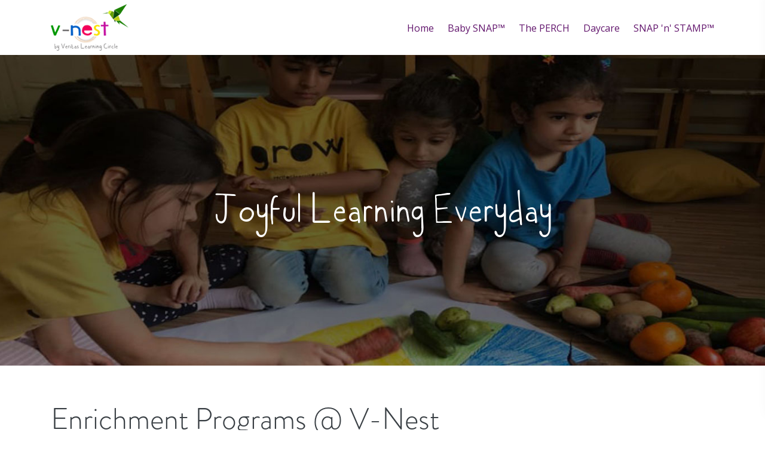

--- FILE ---
content_type: text/html; charset=UTF-8
request_url: https://v-nest.org/enrichment-programs/
body_size: 4141
content:


<!doctype html>
<html lang="en">
  <head>
    <title>Enrichment Programs :: V-nest</title>
    <meta charset="utf-8">
    <meta name="viewport" content="width=device-width, initial-scale=1.0">
    <meta name="description" content="" />
    <meta name="keywords" content="" />
<link rel="shortcut icon" href="../favicon.ico" type="image/x-icon">

    <link href="https://fonts.googleapis.com/css?family=Playfair+Display:300,400,700,800|Open+Sans:300,400,700" rel="stylesheet">

    <link rel="stylesheet" href="../css/bootstrap.css">
    <link rel="stylesheet" href="../css/animate.css">
    <link rel="stylesheet" href="../css/owl.carousel.min.css">

    <link rel="stylesheet" href="../css/magnific-popup.css">
    <link rel="stylesheet" href="../css/aos.css">

    <link rel="stylesheet" href="../css/bootstrap-datepicker.css">
    <link rel="stylesheet" href="../css/jquery.timepicker.css">

    <link rel="stylesheet" href="../fonts/ionicons/css/ionicons.min.css">
    <link rel="stylesheet" href="../fonts/fontawesome/css/font-awesome.min.css">

    <link rel="stylesheet" href="../fonts/flaticon/font/flaticon.css">

    <!-- Theme Style -->
    <link rel="stylesheet" href="../css/style.css">



   
  </head>
  <body class="bg-light">

    <body data-spy="scroll" data-target="#ftco-navbar-spy" data-offset="0">

    <div class="site-wrap">
      
      <nav class="site-menu" id="ftco-navbar-spy">
        <div class="site-menu-inner" id="ftco-navbar">
          <ul class="list-unstyled">
            <li><a href="/">Home</a></li>
             <!--<li><a href="../winter-fest">Winter Fest</a></li>-->
            <!-- <li><a href="/#section-about">About Us</a></li>
            <li><a href="/#section-believe">What We Believe</a></li>
            <li><a href="../#section-touch">Get In Touch</a></li> -->
            <!-- <li><a href="../v-nest-launch">V-nest Launch</a></li> -->
            <li><a href="../baby-snap">Baby SNAP&trade;</a></li>
            <li><a href="../the-perch">The Perch</a></li>
            <li><a href="../daycare">Daycare</a></li>
            <li><a href="../snap-and-stamp">SNAP 'n' STAMP&trade; Camps</a></li>
           
            <!-- <li><a href="javascript:;">Workshops</a>
                <ul>
                  <li><a href="../parenting-workshop">Parenting Workshop</a></li>
                </ul>
            </li> -->
          </ul>
        </div>
      </nav>

     <!-- <header class="site-header">
        <div class="row align-items-center">
          <div class="col-md-12 text-center">
            <div class="logo">
              <a href="/" class="site-logo"><img src="../images/logo.png" alt=""></a>
            </div>

            <div class="naviga">
              <a href="#" class="site-nav-toggle js-site-nav-toggle"><i></i></a>
            </div>
              
          </div>
        </div>
      </header> -->
      <header class="main-header">
        <div class="container">
          <div class="row">
            <div class="col-md-3 col-sm-6 col-xs-6 matchheight">
              <div class="logo">
                <a href="/" class="site-logo"><img src="../images/logo.png" alt=""></a>
              </div>
            </div>
            <div class="col-md-9 col-sm-6 col-xs-6 matchheight d-table">
              <nav class="d-table-cell va-middle">
                <ul class="list-unstyled">
                  <li><a class="" href="/">Home</a></li>
                  <!--<li><a class=""  href="../winter-fest">Winter Fest</a></li>-->
                  <li><a class=""  href="../baby-snap">Baby SNAP&trade;</a></li>
                  <li><a class=""  href="../the-perch">The PERCH</a></li>
                  <li><a class=""  href="../daycare">Daycare</a></li>
                  <li><a class=""  href="../snap-and-stamp">SNAP 'n' STAMP&trade;</a></li>
                  
                  <!--  <li class="dropdown"><a class=""  href="javascript:;">Workshops</a>
                      <ul class="dropdown-list">
                        <li><a class=""  href="../parenting-workshop">Parenting Workshop</a></li>

                      </ul>
                  </li>  -->
                </ul>
              </nav>
              <div class="response-btn">
                <a href="#" class="site-nav-toggle js-site-nav-toggle "><i></i></a>
              </div>
              
            </div>
          </div>
        </div>
      </header>
 
<section class="cover_1 inner-page-banner text-center" style="background:url(../images/banners/enrichment-banner.jpg); ">
  <div class="d-table-cell va-middle">
    <div class="container"  data-aos="fade-up">
        <h2 class="heading mt-4 ff-secondary ">Joyful Learning Everyday</h2>
    </div>
  </div>
  
</section>

 

<section class="sec-padding">
  <div class="container">
    <div class="row section-heading justify-content-center mb-5">
      <div class="col-md-12 ">
        <h2 class="heading mb-3 ff-tertiary">Enrichment Programs @ V-Nest</h2>
        <!-- <h3 class="mb-3 ff-tertiary">Baby Snap</h3> -->
        <p class=" mb-5 lh-medium mbpx-15 ff-tertiary">The intellectual, social and emotional growth of school children does not end at home time. After-school enrichment programs are help in enhancing children’s further development. <br><br> We will be offering a wide variety of after school enrichment classes for children ages 2-12. What sets us apart is our unique appeal to students who enjoy physical activities, foreign languages, creating and building structures, exploring their artistic capabilities, understanding their emotions and more!  Our classes are crafted and delivered by teachers with expertise to ensure a quality experience for each child.</p>
       
      </div>

      
    </div>
  </div>
</section>

<section class=" three-box-section">
  <div class="container">
    <div class="row">

      <div class="col-md-12 red">
        <div class="row">
            <div class="col-md-9">
              <ul class="unstyled inline mb-4">
                <li><img src="../images/heart-1.jpg" alt=""></li>
                <li><p class="relate mb-0 fc-red ">&nbsp;Ages 5yrs-12yrs</p></li>
              </ul>
              
              <p class="fc-red fs-large mb-0 ff-secondary">Find your creative flow!</p>
              <p class=" mt-2 mb-3 fs-16 lh-medium">This program allows children to immerse themselves into the creative world of skill development through a series of classes including: <br>
                <ul class="unstyled fs-16 second-list">
                  <li>- M for Mindfulness</li>
                  <li>- Mathematical Carepentry</li>
                  <li>- Cooking Artistry </li>
                  <li>- Photography 101</li>
                </ul>
              </p>

              <p class="fs-16 mb-0 lh-large">Monday -Thursday <br>10:30 am - 12:30 pm (8 sessions), May 20th-May 31st</p>
            </div>
            <div class="col-md-3 right">
              <p class="fc-red fs-large mb-0 ff-tertiary">Rs. 9,000/- (monthly)</p>
              <a href="#section-touch" target="_blank" class="smoothscroll btn btn-primary  px-5 py-3 ff-tertiary float-right">Register Now</a>
            </div>
        </div>
      </div>

      <div class="col-md-12  mt-4 blue">
        <div class="row">
            <div class="col-md-9">
              <ul class="unstyled inline mb-4">
                <li><img src="../images/fit-kids.jpg" alt=""></li>
                <li><p class="relate mb-0 fc-blue ">Ages 5yrs-12yrs</p></li>
              </ul>
              
              <p class="fc-blue fs-large mb-0 ff-secondary">Fitter, healthier, happier!</p>
              <p class="mb-4 mt-2 fs-16 lh-medium">Learn the ropes of Tennis and Taekwondo this summer! Improve hand-eye coordination, muscle strength, and build upon physical development through our fitness-based classes</p>

              <p class="fs-16 mb-0 lh-large">Monday -Thursday <br>(5pm-6pm), June 17th- July 12th</p>


            </div>
            <div class="col-md-3 right">
              <p class="fc-blue fs-large   mb-0 ff-tertiary">Rs. 9,000/- (monthly)</p>

              <a href="#section-touch" target="_blank" class="smoothscroll btn btn-primary  px-5 py-3 ff-tertiary float-right">Register Now</a>
            </div>
        </div>
      </div>

      

      <div class="col-md-12 mt-4 mb-5 green">
        <div class="row">
            <div class="col-md-9">
              <ul class="unstyled inline mb-4">
                <li><img src="../images/global-1.jpg" alt=""></li>
                <li><p class="relate mb-0 fc-green ">&nbsp;Ages 5yrs-12yrs</p></li>
              </ul>
              
              <p class="fc-green fs-large mb-0 ff-secondary">Your passport to the world! </p>
              <p class=" mt-2 mb-3 fs-16 lh-medium">This summer, our foreign languages program is offering the well-known Jump Chinese Program, the Chinese language program specially tailored for kids! This 3 week intensive beginner course will introduce reading, writing, and speaking Chinese, as well as 100 basic character learning. </p>

              <p class="fs-16 mb-0 lh-large">Monday -Thursday <br>4pm-5pm (12 sessions) - June 10th - June 27th</p>
            </div>
            <div class="col-md-3 right">
              <p class="fc-green fs-large  mb-0 ff-tertiary">Rs. 12,000/- (monthly)</p>
              <a href="#section-touch" target="_blank" class="smoothscroll btn btn-primary  px-5 py-3 ff-tertiary float-right">Register Now</a>
            </div>
        </div>
      </div>
      
    </div>
  </div>
</section>

<!-- <div class="section bg-white pt-2 pb-2 text-center" data-aos="fade">
  <p><img src="../images/enrichment.jpg" alt="" class="img-fluid"></p>
</div> -->


<div class="section bg-light" id="section-touch" data-aos="fade-up">
          <div class="container">
            <div class="row section-heading justify-content-center mb-3">
              <div class="col-md-8 text-center">
                <h2 class="heading mb-3">Register For V-Nest Enrichment Program</h2>
             
              </div>
            </div>
            <div class="row justify-content-center">
              <div class="col-md-10">
                
                <div class="tab-content" id="pills-tabContent">
                  
                  <div class="tab-pane fade show active" id="pills-lunch" role="tabpanel" aria-labelledby="pills-lunch-tab">
                      <div class="row justify-content-center">
                        <div class="col-md-12 p-5 form-wrap">
                          <form name="contactform" action="../contact/contact_form5.php" class="jform register-form" method="post">
                            <div class="row mb-4">
                              <div class="form-group col-md-4">
                                <div class="form-field-icon-wrap">
                                  <span class="icon ion-android-person"></span>
                                  <input type="text" name="name" class="form-control" id="name" placeholder="Enter Your Name" required>
                                </div>
                              </div>
                              <div class="form-group col-md-4">
                              <div class="form-field-icon-wrap">
                                <span class="icon ion-android-person"></span>
                                <input type="text" name="childname" class="form-control" id="name" placeholder="Enter Your Child's Name" required>
                              </div>
                            </div>
                            <div class="form-group col-md-4">
                              
                              <div class="form-field-icon-wrap">
                                <span class="icon ion-calendar"></span>
                                <input type="text" name="dateofbirth" class="form-control" id="dateofbirth2" placeholder="Date of Birth" required>
                              </div>
                            </div>
                              <div class="form-group col-md-4">
                                <div class="form-field-icon-wrap">
                                  <span class="icon ion-email"></span>
                                  <input type="email"  name="email" class="form-control" id="email" placeholder="Enter Your Email Address" required>
                                </div>
                              </div>
                              <div class="form-group col-md-4">
                                <div class="form-field-icon-wrap">
                                  <span class="icon ion-android-call"></span>
                                  <input type="text" name="phone" class="form-control" id="phone" placeholder="Phone Number" required>
                                </div>
                              </div>
                              
                              <div class="form-group col-md-4">
                                <div class="form-field-icon-wrap">
                                  
                                  <select class="newselct" name="registration" id="">
                                      <option value="-1">Interested In</option>
                                      <option value="Heartrageous">Heartrageous</option>
                                      <option value="Fit Kids">Fit Kids</option>
                                      <option value="Global Kids">Global Kids</option>
                                    </select>
                                  
                                </div>
                              </div>

                             
                            </div>
                            <div class="row justify-content-center">
                              <div class="col-md-4">
                                <input type="submit" name="submit" class="btn btn-primary btn-outline-primary btn-block ff-tertiary" value="Submit">
                              </div>
                            </div>
                          </form>
                        </div>
                      </div>
                    

                  </div>
                  
                </div>
              </div>
              
            </div>
          </div>
</div>

        

      

        


        <footer class="ftco-footer">
          <div class="container">
            
            <div class="row">
            <div class="col-md-4 mb-5">
              <div class="footer-widget fin">
                <h3 class="mb-4">About V-Nest</h3>
                <p>V-Nest is an extension of VLC life and our SNAP&trade; and STAMP&trade; curriculum. We aim to provide families with options for after-school care and enrichment for their children in a fun, interactive, and creative space, through a series of programs catered at all age groups.</p>
               
              </div>
            </div>
            <div class="col-md-4 mb-5">
              <div class="footer-widget">
                <h3 class="mb-4">Office Hours</h3>
                <p class="mb-3">Mon To Sat: <br>08:30am &mdash; 5:00pm</p>
                <h3 class="mb-2">Contact Us</h3>
                <ul class="foot-list">
                   <li><a href="mailto:care@v-nest.org"><span class="fa fa-envelope"></span>care@v-nest.org</a></li>
                   <li><a href="tel:+923041111852"><span class="fa fa-phone"></span>+92 304 111 1852</a></li>
                   <li><a href="javascript:;"><span class="fa fa-map-marker"></span>38/C-II PECHS Block 6, Karachi</a></li>
                 </ul> 
              </div>
            </div>

            <div class="col-md-4">
              <div class="footer-widget">
                <h3 class="mb-4">Follow Along</h3>
                <ul class="list-unstyled social">
                  <li><a href="https://www.youtube.com/channel/UCkze51MwqAdc_jB8o3sd7_w"><span class="fa fa-youtube-play"></span></a></li>
                  <li><a href="https://www.facebook.com/V-Nest-100767454668560/"><span class="fa fa-facebook"></span></a></li>
                  <li><a href="https://www.instagram.com/vnest.vlc/"><span class="fa fa-instagram"></span></a></li>
                </ul>
              </div>
              <div class="footer-widget">
                <h3 class="mb-4">Newsletter</h3>
                <form action="#" class="ftco-footer-newsletter">
                  <div class="form-group">
                    <button class="button"><span class="fa fa-envelope"></span></button>
                    <input type="email" class="form-control" placeholder="Enter Email">
                  </div>
                </form>
              </div>
            </div>

            </div>

            
          </div>
        </footer>
      
    </div>

    <!-- loader -->
    <div id="loader" class="show fullscreen"><svg class="circular" width="48px" height="48px"><circle class="path-bg" cx="24" cy="24" r="22" fill="none" stroke-width="4" stroke="#eeeeee"/><circle class="path" cx="24" cy="24" r="22" fill="none" stroke-width="4" stroke-miterlimit="10" stroke="#ff7a5c"/></svg></div>

    <script src="../js/jquery-3.2.1.min.js"></script>
    <script src="../js/jquery-migrate-3.0.1.min.js"></script>
    <script src="../js/popper.min.js"></script>
    <script src="../js/bootstrap.min.js"></script>
    <script src="../js/owl.carousel.min.js"></script>
    <script src="../js/jquery.waypoints.min.js"></script>

    <script src="../js/bootstrap-datepicker.js"></script>
    <script src="../js/jquery.timepicker.min.js"></script>
    <script src="../js/jquery.stellar.min.js"></script>

    <script src="../js/jquery.easing.1.3.js"></script>    

    <script src="../js/aos.js"></script>
    

   

    <script src="../js/main.js?version = 1.0"></script>
  </body>
</html>

--- FILE ---
content_type: text/css
request_url: https://v-nest.org/css/style.css
body_size: 13205
content:
html {
  overflow-x: hidden;
}

body {
  background: #fff !important;
  font-family: "Open Sans", Arial, sans-serif;
  font-size: 20px;
  line-height: 1.8;
  font-weight: 300;
  color: gray;
  overflow: hidden;
}
.fs-44{
      font-size: 44px;
}
.sec-padding.after-h{
    padding-bottom:0px;
}

.d-block{display: block;}
.up-file-btn{    padding-top: 10px;    font-size: 14px;}

.form-control::-webkit-input-placeholder { /* Edge */
  font-family: Brandon Grotesque Light,sans-serif;
}

.form-control:-ms-input-placeholder { /* Internet Explorer 10-11 */
 font-family: Brandon Grotesque Light,sans-serif;
}

.heading-2{

}
.form-control::placeholder {
  font-family: Brandon Grotesque Light,sans-serif;
}
select::placeholder {
  font-family: Brandon Grotesque Light,sans-serif;
}
.d-none{display: none !important;}
.pbpx-10{padding-bottom:10px !important;}

.pbpx-0{padding-bottom:0px !important;}

.btn-outline-primary{
  background-color: rgba(57, 63, 68, 1);
    background-image: none;
    border-color: transparent;
    color: #fff;
}
.fs-parent{font-size:42px;}
.fs-parent-sub{font-size:26px;}

.btn-outline-primary:hover{
  background-color: rgba(57, 63, 68, 0.6);
  border-color: transparent;
  color:#fff;
}
p, ul, ol {
  margin-bottom: 30px;
}

a {
  -webkit-transition: .3s all ease;
  -o-transition: .3s all ease;
  transition: .3s all ease;
  text-decoration: none;
}

a:hover {
  text-decoration: none;
}

h1, h2, h3, h4, h5 {
  color: #393F44;
  font-family: Brandon Grotesque Light,sans-serif;

}

.ticks{}
.ticks li{    list-style: square;    color: #009700;}
.ticks li a{font-weight:500;}
table.log-for{
  padding:10px 10px;
}

.unstyled{
    list-style: none;
    padding: 0;
    width: 100%;
}
.unstyled.inline li{
  display: inline-block;
}
.float-right{float: right;}

@font-face {
font-family: "LillyBeta";
src: url("../fonts/LillyBeta.eot");
src: 
url("../fonts/LillyBeta.ttf") format("ttf"),
url("../fonts/LillyBeta.woff") format("woff"),
url("../fonts/LillyBeta.otf") format("opentype"),
url("../fonts/LillyBeta.svg#filename") format("svg");
}

@font-face {
font-family: "Natwoods";
src: url("../fonts/natwooddraws-Regular.eot");
src: 
url("../fonts/natwooddraws-Regular.ttf") format("ttf"),
url("../fonts/natwooddraws-Regular.woff") format("woff"),
url("../fonts/natwooddraws-Regular.otf") format("opentype"),
url("../fonts/natwooddraws-Regular.svg#filename") format("svg");
}

/* #### Generated By: http://www.cufonfonts.com #### */

@font-face {
font-family: 'Brandon Grotesque Regular Italic';
font-style: normal;
font-weight: normal;
src: local('Brandon Grotesque Regular Italic'), url('../fonts/brandon-grotesque-regular-italic-58a8a456c4724.woff') format('woff');
}


@font-face {
font-family: 'Brandon Grotesque Thin Italic';
font-style: normal;
font-weight: normal;
src: local('Brandon Grotesque Thin Italic'), url('../fonts/brandon-grotesque-thin-italic-58a8a3a8861fe.woff') format('woff');
}


@font-face {
font-family: 'Brandon Grotesque Light' ;
font-style: normal;
font-weight: normal;
src: local('Brandon Grotesque Light'), url('../fonts/brandon-grotesque-light-58a8a4b38001d.woff') format('woff');
}


@font-face {
font-family: 'Brandon Grotesque Light Italic';
font-style: normal;
font-weight: normal;
src: local('Brandon Grotesque Light Italic'), url('../fonts/brandon-grotesque-light-italic-58a8a4ccb88be.woff') format('woff');
}


@font-face {
font-family: 'Brandon Grotesque Medium Italic';
font-style: normal;
font-weight: normal;
src: local('Brandon Grotesque Medium Italic'), url('../fonts/brandon-grotesque-medium-italic-58a8a3c40866a.woff') format('woff');
}


@font-face {
font-family: 'Brandon Grotesque Bold Italic';
font-style: normal;
font-weight: normal;
src: local('Brandon Grotesque Bold Italic'), url('../fonts/brandon-grotesque-bold-italic-58a8a48221563.woff') format('woff');
}


@font-face {
font-family: 'Brandon Grotesque Black';
font-style: normal;
font-weight: normal;
src: local('Brandon Grotesque Black'), url('../fonts/brandon-grotesque-black-58a8a3e824392.woff') format('woff');
}
.w-100{
  width:100%;
}
.launch .right{
  height: 625px;
  display: table;
  width: 100%;
  padding: 40px 50px 40px 10px;
  text-align: center;

}
form.launch-form{
  
}
form.launch-form .form-control{margin-bottom: 0;}
.d-table-cell{
  display: table-cell;
}
.va-middle{vertical-align: middle;}

.ff-primary{
  font-family:LillyBeta;
}

.ff-secondary{
  font-family:Natwoods;
}
.ff-tertiary{
  font-family:Brandon Grotesque Light,sans-serif;
}
.ff-tertiary-2{
  font-family:Brandon Grotesque Black,sans-serif;
}
.lh-normal{
  line-height: 1.2;
}
.lh-medium{
  line-height: 1.4;
}
.lh-large{
  line-height: 1.6;
}
.ptpx-15{
  padding-top:15px;
}
.ptpx-50{
  padding-top:50px;
}
.ptpx-30{
  padding-top:30px;
}
.pbpx-30{
  padding-bottom:30px;
}
.fw-bold{
  font-weight:800;
}
.m-auto{
  display: block;
  margin:0 auto;
}
.mn-2{height:585px;background-size:cover !important;}




.main-pad{
  padding: 0% 10%;
}
.main-header{padding: 6px 0px;}
.main-header nav ul{    text-align: right;    margin-bottom: 0;}
.main-header nav ul li{display: inline-block;    padding-right: 18px;}
.main-header nav ul li:last-child{padding-right:0;}

.main-header nav ul li a{    color: #62166d;position: relative;font-size: 16px;font-weight: 400;    padding-bottom: 5px;}
.main-header nav ul li a:after{position: absolute;display: block;content:'';background-color: #bacd11;width:0%;height:2px;left:0;bottom: 0;-webkit-transition: .5s all ease;
  -o-transition: .5s all ease;transition: .5s all ease;}
.main-header nav ul li a:before{position: absolute;display: block;content:'';background-color: #bacd11;width:0%;height:2px;right:0;bottom: 0;-webkit-transition: .5s all ease;
-o-transition: .5s all ease;transition: .5s all ease;}
.main-header nav ul li a:hover:after{width:50%;}
.main-header nav ul li a:hover:before{width:50%;}

.main-header nav ul li a.active:after{width: 50%;}
.main-header nav ul li a.active:before{width: 50%;}

ul.numbers{    list-style-type: decimal;}
ul.numbers li{font-family:Brandon Grotesque Light,sans-serif }

.mbpx-15{margin-bottom:15px !important;}
.mbpx-10{margin-bottom:10px !important;}






.fs-18{
  font-size:18px;
}
.fs-16{
  font-size:16px;
}
.fs-14{
  font-size:14px;
}
.fs-12{
  font-size:12px;
}

h1 a, h2 a, h3 a, h4 a, h5 a {
  color: #000;
}

h1 a:hover, h2 a:hover, h3 a:hover, h4 a:hover, h5 a:hover {
  color: #999999;
}

.btn, .form-control {
  outline: none;
}

.form-group .label {
  font-weight: normal;
}

textarea.form-control {
  height: 140px;
}
form.tour-form select{
      height: calc(2.25rem + 2px) !important;
}

.form-field-icon-wrap {
  position: relative;
}

.form-field-icon-wrap .icon {
  position: absolute;
  top: 50%;
  right: 20px;
  font-size: 18px;
  -webkit-transform: translateY(-50%);
  -ms-transform: translateY(-50%);
  transform: translateY(-50%);
}
.cta{
  background-color:#bacd11;
  padding: 30px 0px; 
}
.cta.blue{
  background-color: #95dfec;
}
.cta.new{
  height: 140px;
  background-size: cover !important;
  background-position: left !important;
}
.nopadd-right{padding-right:0px !important;}
.nopadd-left{padding-left:0px !important;}
.pad-main{
  padding:20px 30px 20px 30px;
}
.fc-purple{color:#c40fa0;}
.fc-black{color:#000;}


.fc-blue{color:#679bf1;}

.fc-red{color:#e85b4a;}

.fc-green{color:#bacd11;}

.relate{position: relative;
    top: 1px;
    left: 10px;;
}

.form-group select.newselct{
        width: 100%;
    height: 39px !important;
    border: 2px solid #ccc;
    padding: 0px 10px;
    border-radius: 4px;
    color: #808080;
    font-size: 16px;
    font-family: Brandon Grotesque Light,sans-serif;
    -webkit-appearance: menulist;
    appearance: menulist;
}
.rig-bar{
  position: relative;
  overflow: hidden;
}
.rig-bar:after{
    position: absolute;
    display: block;
    content: '';
    right: 0;
    top: 0;
    width: 2px;
    height: 100%;
    background-color: #808080;
}

.form-field-icon-wrap select {
  -webkit-appearance: none;
  -moz-appearance: none;
  appearance: none;
  height: 47px !important;
}

/* Site Menu*/
.site-menu {
  display: block;
  background: #fff;
  right: 0;
  z-index: 101;
  position: fixed;
  width: 300px;
  -webkit-transform: translateX(100%);
  -ms-transform: translateX(100%);
  transform: translateX(100%);
  -webkit-transition: .3s all ease;
  -o-transition: .3s all ease;
  transition: .3s all ease;
  bottom: 0;
  top: 0;
  -webkit-box-shadow: 0 -20px 20px -5px rgba(0, 0, 0, 0.05);
  box-shadow: 0 -20px 20px -5px rgba(0, 0, 0, 0.05);
  min-height: 300px;
  overflow: auto;
}

.site-menu ul {
  position: relative;
  margin-top: 150px;
  margin-bottom: 50px;
}

.site-menu ul > li {
  list-style: none;
  visibility: hidden;
  opacity: 0;
  padding: 0;
  margin: 0 0 10px 0;
  top: -20px;
  position: relative;
  text-align: center;
  -webkit-transition: .3s all ease;
  -o-transition: .3s all ease;
  transition: .3s all ease;
}

.site-menu ul > li.is-show {
  visibility: visible;
  opacity: 1;
  top: 0px;
}

.site-menu ul > li a {
  color: #000;
  font-size: 20px;
  position: relative;
}
.site-menu ul > li a:after{
  position: absolute;
  display: block;
  width:0%;
  bottom:0;
  content:'';
  height:2px;
  background-color: #bacd11;
  left:0;
  -webkit-transition: 0.5s all ease;
  -o-transition: .5s all ease;
  transition: .5s all ease;
}

.site-menu ul > li a:hover:after{
  width:60%;
}

.site-menu.site-menu-show {
  -webkit-transform: translateX(0%);
  -ms-transform: translateX(0%);
  transform: translateX(0%);
}

.bg-slant-white {
  position: relative;
}

.right-list{

}
.right-list li{
  position: relative;
  padding-left:22px;
  font-size: 16px;
  line-height: 1.4;
  margin-bottom: 12px;
}
.right-list li:before{
  content: "\f00c";
  font-family: 'Fontawesome';
  font-size:14px;
  left:0;
  position: absolute;
  display: block;
  color: #009700;
  top: 3px;
}

.text-black{
  color:#000;
}
.bg-slant-white.two:after {
  z-index: 1;
  background: #fff;
  content: "";
  -webkit-transform: rotate(-5deg) translateX(-50%);
  -ms-transform: rotate(-5deg) translateX(-50%);
  transform: rotate(-7deg) translateX(-50%);
  width: 120%;
  position: absolute;
  bottom: 0;
  height: 200px;
  left: 50%;
}
.bg-slant-white.two:after {
  background: #fd0059;
}

.bg-slant-white:after {
  z-index: 1;
  background: #fff;
  content: "";
  -webkit-transform: rotate(-5deg) translateX(-50%);
  -ms-transform: rotate(-5deg) translateX(-50%);
  transform: rotate(-5deg) translateX(-50%);
  width: 120%;
  position: absolute;
  bottom: 0;
  height: 200px;
  left: 50%;
}
.bg-light{
  background-color: #ffffff!important;
}
.bg-grey{
  background-color: #f6f6f6!important;
}

.bg-slant-white.bg-light:after {
  background: #fff;
}


.site-logo-wrap {
  position: relative;
  z-index: 1021;
}

/* Site Header */
.site-header {
  padding: 10px 30px;
  position: absolute;
  top: 0;
  z-index: 900;
  width: 100%;

  /*background-color: #ffffff9e;*/
}
.site-header .logo{display: inline-block;}

.site-header .logo img{}

.site-header .naviga{    display: inline-block;
    float: right;
    padding-right: 2.5%;
    padding-top: 3%;}

.inner-page-banner{
        height: 650px !important;
    display: table !important;
    width: 100% !important;
    background-size: cover !important;
    background-position: top center !important;

}
.inner-page-banner.management{
  height:340px !important;
}

.inner-page-banner.two{
  height:440px !important;
}

.main-hero-slider .slick-dots {
   bottom: 5px;
}
 .main-hero-slider .slick-dots li {
   height: 8px;
   margin: 0;
}
 .main-hero-slider .slick-dots li button {
   padding: 0;
   background: #1c8101;
   height: 5px;
   border-radius: 10px;
   width: 15px;
}
 .main-hero-slider .slick-dots li button:before {
   height: 8px;
   content: '';
   font-family: none;
}
 .main-hero-slider .slick-dots li.slick-active button {
   background: #f30059;
}
.three-box-section .red{border-bottom:1px solid #e55c49;
    padding-bottom: 30px;}
.three-box-section .green{border-bottom:1px solid #bbcd17;
    padding-bottom: 30px;}
.three-box-section .blue{border-bottom: 1px solid #679bf1;
    padding-bottom: 30px;}

.three-box-section .red .second-list li{

}    
/*.pr-10{
  padding-right: 15%;
}*/

.three-box-section .right{
  position: relative;
}    
.three-box-section .right a.btn.btn-primary{position: absolute;
    bottom: 0;
    right: 10px;
    color: #393f44;
    border: 1px solid #393f44;
    outline: black;
    background-color: #fff;    padding: 12px 25px !important;}

.three-box-section .right a.btn.btn-primary:hover{
  background-color: #393f44;
  color:#fff;
}
.three-box-section .right p{
  text-align: right;
}

.sec-padding{
  padding:60px 0px;
}

.sec-padding.small{padding: 30px 0px;}

.video-banner{
  height:600px;
  width:100%;
  background-size: cover !important;
  background-position: center !important;
  background-repeat: no-repeat !important;
  display: table;
}
.fs-vlarge{
  font-size:40px;
}
.parenting-banner{
  height:600px;
  width:100%;
  background-size: cover !important;
  background-position: left !important;
  display: table;
}


.video-box{
  position: relative;
  overflow:hidden;
  min-height:310px;
  text-align:center;
  cursor:pointer;
  border-radius: 4px;
}
.video-box .top{
 min-height: 250px;
 width: 100%;
 margin-bottom: 10px;
 position: relative;
 background-repeat: no-repeat !important;
background-size: cover !important;
}
.video-box .top:after{
  position: absolute;
  background-color:#333;
  width:100%;
  height: 100%;
  display: block;
  content:'';
  left:0;
  top:0;
  z-index: 1;
  opacity:0.4;
  -webkit-transition: 0.5s all ease;
    -o-transition: .5s all ease;
    transition: .5s all ease
}
.video-box .top:before{
    position: absolute;
    left: 0;
    top: 0;
    right: 0;
    display: block;
    content: '\f04b';
    font-family: 'Fontawesome';
    font-size: 26px;
    color: #fff;
    z-index: 1;
    margin: auto;
    bottom: 0;
    text-align: center;
    width: 50px;
    height: 50px;
    border: 2px solid #fff;
    border-radius: 50px;
    padding-left: 4px;
    -webkit-transition: 0.5s all ease;
    -o-transition: .5s all ease;
    transition: .5s all ease
}


.video-box:hover {}

.video-box:hover .top:before{
  z-index: 4;
}
.video-box:hover .top:after{
  opacity: 0;
}


.box-vid{
  position: relative;
  overflow: hidden;
  -webkit-transition: 0.5s all ease;
  -o-transition: .5s all ease;
  transition: .5s all ease;
}
.box-vid:after{
  position: absolute;
  left:0;
  top:0;
  width:100%;
  height:100%;
  display: block;
  content:'';
  background-color: #000;
  opacity:0.4;

}
.box-vid:before{
  position: absolute;
  left: 0;
  top: 0;
  right: 0;
  display: block;
  content: '\f04b';
  font-family: 'Fontawesome';
  font-size: 26px;
  color: #fff;
  z-index: 1;
  margin: auto;
  bottom: 0;
  text-align: center;
  width: 50px;
  height: 50px;
  border: 2px solid #fff;
  border-radius: 50px;
  padding-left: 4px;
  -webkit-transition: 0.5s all ease;
  -o-transition: .5s all ease;
  transition: .5s all ease;
}
.box-vid:hover:before{
  color: #f30059;
  border-color:#f30059;
}


.stamp-list{
  display: inline-block;
  margin-bottom: 0px;
  padding: 10px;
}
.stamp-list li{
  float:left;
  display: inline-block;
  margin-right: 10px;
}

.stamp-list li.two{
    height: 200px;
    position: relative;
}
.stamp-list li.two img{
  position: absolute;
  bottom:0;
}

.site-header .site-logo {
  line-height: 0;
  padding: 30px 10px;
  /*border: 2px solid #000;*/
  color: #000;
  font-size: 30px;
  font-weight: bold;
}

.site-header .social li {
  display: inline-block;
}

.site-header .social li a {
  color: #000;
  padding: 0 10px;
}

.site-header .heading {
  color: #fff;
}

.site-header.scrolled {
  position: fixed;
  padding: 0em 30px;
  top: 0;
  background: #fff;
  -webkit-transition: .0s all ease;
  -o-transition: .0s all ease;
  transition: .0s all ease;
  -webkit-transform: translateY(-100%);
  -ms-transform: translateY(-100%);
  transform: translateY(-100%);
}

.site-header.scrolled .social {
  margin-top: 10px;
}

.site-header.scrolled .social li a {
  color: #000;
}

.site-header.scrolled .site-logo {
  line-height: 1.5;
  display: inline-block;
  position: relative;
  padding: 2px 10px;
  /*border: 2px solid #000;*/
  color: #fff;
  /*background: #000;*/
  font-size: 30px;
}

.site-header.scrolled .site-nav-toggle {
  top: -5px !important;
}

.site-header.awake {
  -webkit-transition: .3s all ease;
  -o-transition: .3s all ease;
  transition: .3s all ease;
  -webkit-transform: translateY(0%);
  -ms-transform: translateY(0%);
  transform: translateY(0%);
  /*box-shadow: 0px 0px 40px 0px #3339;*/
}

.site-header.sleep {
  -webkit-transition: .3s all ease;
  -o-transition: .3s all ease;
  transition: .3s all ease;
  -webkit-transform: translateY(-100%);
  -ms-transform: translateY(-100%);
  transform: translateY(-100%);
}

.form-control {
  border: 2px solid #cccccc;
  margin-bottom: 10px;
  font-family: Brandon Grotesque Light,sans-serif;
}

.form-control:hover, .form-control:focus, .form-control:active {
  -webkit-box-shadow: none !important;
  box-shadow: none !important;
  border: 2px solid #ff7a5c;
}
.register-form.tex-t textarea{
display: block;
    width: 100%;
    height: 140px;
    border: 2px solid #ccc;
    border-radius: 4px;
    color:#808080;
    font-size:14px;
    padding: 2px 10px;
}

.register-form.tex-t label{
  font-size:16px;
}

.site-nav-toggle {
  top: -10px !important;
}

.site-nav-toggle i {
  background:#f30059 !important;
}
.site-nav-toggle i:before {
  background: #bacd11 !important;
}
.site-nav-toggle i:after {
  background: #009700 !important;
}

.btn {
  text-transform: uppercase;
  letter-spacing: .2em;
  font-size: 14px;
  font-weight: 700;
  font-family: Brandon Grotesque Light,sans-serif;
}

.btn:hover, .btn:focus, .btn:active {
  -webkit-box-shadow: none !important;
  box-shadow: none !important;
}

.btn.btn-primary.btn-outline-primary {
  border-width: 2px;
  cursor: pointer;
}

.btn.btn-outline-white {
  border: 2px solid #fff;
  background: none;
  color: #fff;
  text-decoration: none;
}

.btn.btn-outline-new {
  border: 2px solid #393f44;
  background: none;
  color: #393f44;
  text-decoration: none;
}
.btn.btn-outline-new:hover {
  background-color: #393f44;
  color: #fff;
  text-decoration: none;
}


.btn.btn-outline-white:hover {
  background: #fff;
  color: #000;
  border: 2px solid transparent;
}

.bg-image, .half .image, .image-bg-fullwidth {
  background-size: cover;
  background-position: center center;
  background-repeat: no-repeat;
  background-attachment: scroll;
}

.half .text, .half .image {
  width: 100%;
}

@media (min-width: 992px) {
  .half .text, .half .image {
    width: 50%;
  }
}

.half .text {
  padding: 7%;
  background: #000;
}

.half .text h2 {
  color: #fff;
}

@media (max-width: 991.98px) {
  .half .image {
    height: 250px;
  }
}

.image-bg-fullwidth {
  display: block;
  height: 300px;
}

.section-heading h2 {
  font-size: 50px;
}

@media (max-width: 991.98px) {
  .section-heading h2 {
    font-size: 30px;
  }
}

.section-heading .sub-heading {
  font-size: 16px;
}

.section-heading .small-sub-heading {
  font-size: 14px;
  color: #ff7a5c;
}

@media (min-width: 992px) {
  .media figure.horizontal {
    width: 150px;
  }
}

.media h3 {
  font-size: 24px;
  margin-bottom: 10px;
}

.media .post-meta {
  font-size: 14px;
  letter-spacing: .1em;
  text-transform: uppercase;
}

.media > a {
  width: 40%;
}

@media (max-width: 767.98px) {
  .media > a {
    width: 100%;
    margin-bottom: 30px;
  }
}

.media.media-bg-white {
  -webkit-box-shadow: 0 10px 20px -5px rgba(0, 0, 0, 0.1);
  box-shadow: 0 10px 20px -5px rgba(0, 0, 0, 0.1);
}

.media.media-bg-white figure {
  margin-bottom: 0;
}

.media.media-bg-white .media-body {
  padding: 20px;
  background: #fff;
}

.ftco-46 .ftco-46-row > div {
  text-align: center;
  width: 100%;
}

@media (min-width: 992px) {
  .ftco-46 .ftco-46-row > div {
    width: 33.33333%;
  }
}

.ftco-46 .ftco-46-subheading {
  font-size: 14px;
  color: #b3b3b3;
  color: #ff7a5c;
  text-transform: uppercase;
  letter-spacing: .2em;
  font-weight: 700;
}

.ftco-46 .ftco-46-heading {
  text-transform: uppercase;
  line-height: 1.5;
  font-size: 20px;
  margin-bottom: 30px;
}

.ftco-46 .ftco-46-image {
  background-size: cover;
  background-position: center center;
  position: relative;
}

.ftco-46 .ftco-46-image:before {
  content: "";
  position: absolute;
  top: 0;
  left: 0;
  right: 0;
  bottom: 0;
  background: #000;
  opacity: .05;
}

@media (max-width: 991.98px) {
  .ftco-46 .ftco-46-image {
    height: 200px;
    display: none;
  }
}

.ftco-46 .ftco-46-text {
  padding: 40px;
  background: #fff;
}

@media (max-width: 991.98px) {
  .ftco-46 .ftco-46-text {
    margin-bottom: 20px;
  }
}

.ftco-46 .ftco-46-text.ftco-46-arrow-up {
  z-index: 2;
  position: relative;
}

.ftco-46 .ftco-46-text.ftco-46-arrow-up:after {
  bottom: 100%;
  left: 50%;
  border: solid transparent;
  content: " ";
  height: 0;
  width: 0;
  position: absolute;
  pointer-events: none;
  border-bottom-color: #fff;
  border-width: 20px;
  margin-left: -20px;
}

@media (max-width: 991.98px) {
  .ftco-46 .ftco-46-text.ftco-46-arrow-up:after {
    display: none;
  }
}

.ftco-46 .ftco-46-text.ftco-46-arrow-left {
  z-index: 2;
  position: relative;
}

.ftco-46 .ftco-46-text.ftco-46-arrow-left:after {
  right: 100%;
  top: 20%;
  border: solid transparent;
  content: " ";
  height: 0;
  width: 0;
  position: absolute;
  border-right-color: #fff;
  border-width: 20px;
  margin-top: -20px;
}

@media (max-width: 991.98px) {
  .ftco-46 .ftco-46-text.ftco-46-arrow-left:after {
    display: none;
  }
}

.ftco-46 .ftco-46-text.ftco-46-arrow-right {
  z-index: 2;
  position: relative;
}

.ftco-46 .ftco-46-text.ftco-46-arrow-right:after {
  left: 100%;
  top: 20%;
  border: solid transparent;
  content: " ";
  height: 0;
  width: 0;
  position: absolute;
  pointer-events: none;
  border-left-color: #fff;
  border-width: 20px;
  margin-top: -20px;
}

@media (max-width: 991.98px) {
  .ftco-46 .ftco-46-text.ftco-46-arrow-right:after {
    display: none;
  }
}

.ftco-46 .ftco-46-text p:last-child {
  margin-bottom: 0;
}

.ftco-38 .ftco-38-header .ftco-38-heading {
  font-size: 30px;
  color: #000;
  margin: 0;
  font-weight: 300;
  margin-bottom: 10px;
}

@media (max-width: 991.98px) {
  .ftco-38 .ftco-38-header .ftco-38-heading {
    font-size: 24px;
  }
}

.ftco-38 .ftco-38-header .ftco-38-subheading {
  color: #b3b3b3;
  margin: 0 0 20px 0;
  letter-spacing: .1em;
  text-transform: uppercase;
}

@media (max-width: 991.98px) {
  .ftco-38 .ftco-38-header .ftco-38-subheading {
    font-size: 18px;
  }
}

.ftco-38 .ftco-38-header img {
  width: 200px;
  border-radius: 50%;
  margin-bottom: 40px;
}

.btn-link {
  font-family: "Open Sans", Arial, sans-serif;
  text-transform: uppercase;
  font-size: 12px !important;
  letter-spacing: 0.8px;
  text-decoration: none !important;
  -webkit-transition: .3s all ease;
  -o-transition: .3s all ease;
  transition: .3s all ease;
  color: #000;
  font-weight: 900;
}

.btn-link span {
  position: relative;
  margin-left: 4px;
  -webkit-transition: .3s all ease;
  -o-transition: .3s all ease;
  transition: .3s all ease;
}

.btn-link:hover, .btn-link:active, .btn-link:focus {
  color: #000;
}

.btn-link:hover span, .btn-link:active span, .btn-link:focus span {
  color: #000;
  margin-left: 10px;
}

.site-tab-nav {
  display: block;
  text-align: center;
  margin-bottom: 20px !important;
}

.site-tab-nav li {
  float: none;
  display: inline-block;
  *display: inline;
  zoom: 1;
}

.site-tab-nav li a {
  background: none;
  color: gray;
  font-size: 16px;
  text-transform: uppercase;
  letter-spacing: .2em;
  border-bottom: 2px solid transparent;
  padding-left: 0;
  padding-right: 0;
  margin: 0 10px;
  font-weight: 600;
  border-bottom: 2px solid #e6e6e6;
}

.site-tab-nav li a.active {
  color: black;
  color: #ff7a5c;
  background: none;
  border-bottom: 2px solid #ff7a5c;
}

.site-tab-nav, .nav-pills {
  text-align: center;
}

.menu-food-item {
  border-bottom: 1px dotted #ccc;
  float: left;
  width: 100%;
  padding-bottom: 30px;
  margin-bottom: 30px;
}

.menu-food-item .text {
  width: calc(100%);
}

.menu-food-item .text img {
  width: 100px;
  margin-bottom: 20px;
  border-radius: 7px;
  float: left;
  margin-right: 30px;
}

@media (max-width: 991.98px) {
  .menu-food-item .text img {
    float: none;
  }
}

@media (min-width: 768px) {
  .menu-food-item .text {
    width: calc(100% - 70px);
  }
}

.menu-food-item .price {
  text-align: left;
  width: 100%;
}

@media (min-width: 768px) {
  .menu-food-item .price {
    width: 70px;
    text-align: right;
  }
}

.menu-food-item .price strong {
  color: #ff7a5c;
  font-size: 20px;
}

.menu-food-item h3 {
  font-size: 22px;
}

.menu-food-item h3 a {
  color: #000;
  -webkit-transition: .3s all ease;
  -o-transition: .3s all ease;
  transition: .3s all ease;
}

.menu-food-item h3 a:hover {
  color: gray;
}

.menu-food-item p:last-child {
  margin-bottom: 0;
}

.footer-contact-widget .contact-email {
  color: #ff7a5c;
}
.foot-list{list-style-type: none;
    padding: 0;
    margin: 0;}
.foot-list li{position: relative;padding-left: 25px;
    line-height: 1;
    margin-bottom: 12px;}
.foot-list li a{line-height: 1;    color: #808080;}
.foot-list li a span{position: absolute;left:0;top:0;bottom:0;margin: auto;display: block;}

.footer-contact-widget .contact-phone {
  font-size: 30px;
  color: #000;
}

.lead {
  font-size: 16px;
}

.testimonial p {
  font-size: 20px;
  color: #000;
}

.testimonial .author {
  text-align: center;
}

.testimonial .author img {
  width: 80px;
  height: 80px;
  border-radius: 50%;
  margin: 0 auto;
}

.testimonial .author .author-info {
  margin-top: 20px;
}

.testimonial .author h4 {
  font-size: 18px;
  margin-bottom: 0;
}

.testimonial .author p {
  color: #cccccc;
  font-size: 14px;
}

.custom-icon {
  font-size: 70px;
  color: #ff7a5c;
}

.form-subscribe .form-group {
  position: relative;
}

.form-subscribe .form-group input[type="email"],
.form-subscribe .form-group input[type="text"] {
  -webkit-box-shadow: none !important;
  box-shadow: none !important;
  background: #f2f2f2;
  border: none;
  border-radius: 0 !important;
  padding-right: 100px;
}

.form-subscribe .form-group input[type="submit"] {
  position: absolute;
  right: 0;
  top: 1px;
  border-radius: 0 !important;
  outline: none;
  -webkit-box-shadow: none !important;
  box-shadow: none !important;
}

.feature-icon .icon {
  text-align: center;
  height: 100px;
  width: 100px;
  border-radius: 50%;
  display: inline-block;
  position: relative;
  margin-bottom: 30px;
}

.feature-icon .icon > span {
  color: #000;
  font-size: 80px;
  position: absolute;
  top: 50%;
  left: 50%;
  -webkit-transform: translate(-50%, -50%);
  -ms-transform: translate(-50%, -50%);
  transform: translate(-50%, -50%);
}

.feature-icon h3 {
  margin-bottom: 20px;
}

/* Owl Carousel */
.owl-carousel .owl-item {
  opacity: .4;
}

.owl-carousel .owl-item.active {
  opacity: 1;
}

.owl-carousel .owl-nav {
  position: absolute;
  top: 50%;
  width: 100%;
}

.owl-carousel .owl-nav .owl-prev,
.owl-carousel .owl-nav .owl-next {
  position: absolute;
  -webkit-transform: translateY(-50%);
  -ms-transform: translateY(-50%);
  transform: translateY(-50%);
  margin-top: -10px;
  opacity: 1;
  -webkit-transition: .3s all ease;
  -o-transition: .3s all ease;
  transition: .3s all ease;
}

.owl-carousel .owl-nav .owl-prev:hover, .owl-carousel .owl-nav .owl-prev:focus, .owl-carousel .owl-nav .owl-prev:active,
.owl-carousel .owl-nav .owl-next:hover,
.owl-carousel .owl-nav .owl-next:focus,
.owl-carousel .owl-nav .owl-next:active {
  outline: none;
  opacity: 1;
}

.owl-carousel .owl-nav .owl-prev span:before,
.owl-carousel .owl-nav .owl-next span:before {
  font-size: 40px;
  color:#fff;
}

.owl-carousel .owl-nav .owl-prev {
  left: 30px !important;
}

.owl-carousel .owl-nav .owl-next {
  right: 30px !important;
}

.owl-carousel .owl-dots {
  text-align: center;
}

.owl-carousel .owl-dots .owl-dot {
  width: 10px;
  height: 10px;
  margin: 5px;
  border-radius: 50%;
  background: none;
  background: #fff;
}

.owl-carousel .owl-dots .owl-dot.active {
  background: none;
}

.owl-carousel.centernonloop .owl-dots {
  margin-top: 50px;
}

.owl-carousel.centernonloop .owl-dots.disabled {
  display: block !important;
}

.owl-carousel.centernonloop .owl-dots .owl-dot {
  background: #ccc;
}

.owl-carousel.centernonloop .owl-dots .owl-dot.active {
  background: #ff7a5c;
}

.owl-carousel.centernonloop .owl-dots .owl-dot:active, .owl-carousel.centernonloop .owl-dots .owl-dot:focus {
  outline: none;
}

.owl-carousel.home-slider, .owl-carousel.home-slider-loop-false {
  z-index: 1;
  position: relative;
}

.owl-carousel.home-slider .btn-link, .owl-carousel.home-slider-loop-false .btn-link {
  color: #fff;
}

.owl-carousel.home-slider .owl-nav, .owl-carousel.home-slider-loop-false .owl-nav {
  opacity: 0;
  visibility: hidden;
  -webkit-transition: .3s all ease;
  -o-transition: .3s all ease;
  transition: .3s all ease;
}

.owl-carousel.home-slider .owl-nav button, .owl-carousel.home-slider-loop-false .owl-nav button {
  color: #fff;
}

.owl-carousel.home-slider:focus .owl-nav, .owl-carousel.home-slider:hover .owl-nav, .owl-carousel.home-slider-loop-false:focus .owl-nav, .owl-carousel.home-slider-loop-false:hover .owl-nav {
  opacity: 1;
  visibility: visible;
}

.owl-carousel.home-slider .slider-item, .owl-carousel.home-slider-loop-false .slider-item {
  background-size: cover;
  background-repeat: no-repeat;
  background-position: center center;
  height: calc(100vh);
  min-height: 700px;
  position: relative;
}

.owl-carousel.home-slider .slider-item:before, .owl-carousel.home-slider-loop-false .slider-item:before {
  position: absolute;
  top: 0;
  left: 0;
  right: 0;
  bottom: 0;
  background: rgba(0, 0, 0, 0.2);
  content: "";
}

.owl-carousel.home-slider .slider-item .slider-text, .owl-carousel.home-slider-loop-false .slider-item .slider-text {
  color: #fff;
  height: calc(100vh);
  min-height: 700px;
}

.owl-carousel.home-slider .slider-item .slider-text .child-name, .owl-carousel.home-slider-loop-false .slider-item .slider-text .child-name {
  font-size: 40px;
  color: #fff;
}

.owl-carousel.home-slider .slider-item .slider-text h1, .owl-carousel.home-slider-loop-false .slider-item .slider-text h1 {
  font-size: 40px;
  color: #fff;
  line-height: 1.2;
  font-weight: 800 !important;
  text-transform: uppercase;
}

@media (max-width: 991.98px) {
  .owl-carousel.home-slider .slider-item .slider-text h1, .owl-carousel.home-slider-loop-false .slider-item .slider-text h1 {
    font-size: 40px;
  }
}

.owl-carousel.home-slider .slider-item .slider-text p, .owl-carousel.home-slider-loop-false .slider-item .slider-text p {
  font-size: 20px;
  line-height: 1.5;
  font-weight: 300;
  color: white;
}

.owl-carousel.home-slider.inner-page .slider-item, .owl-carousel.home-slider-loop-false.inner-page .slider-item {
  height: calc(50vh - 117px);
  min-height: 550px;
}

.owl-carousel.home-slider.inner-page .slider-item .slider-text, .owl-carousel.home-slider-loop-false.inner-page .slider-item .slider-text {
  color: #fff;
  height: calc(50vh - 117px);
  min-height: 550px;
}

.owl-carousel.home-slider .owl-dots, .owl-carousel.home-slider-loop-false .owl-dots {
  position: absolute;
  bottom: 100px;
  width: 100%;
}

.owl-carousel.home-slider .owl-dots .owl-dot, .owl-carousel.home-slider-loop-false .owl-dots .owl-dot {
  width: 10px;
  height: 10px;
  margin: 5px;
  border-radius: 50%;
  border: 2px solid rgba(255, 255, 255, 0.5);
  outline: none !important;
  position: relative;
  -webkit-transition: .3s all ease;
  -o-transition: .3s all ease;
  transition: .3s all ease;
}

.owl-carousel.home-slider .owl-dots .owl-dot.active, .owl-carousel.home-slider-loop-false .owl-dots .owl-dot.active {
  border: 2px solid white;
}

.owl-carousel.home-slider .owl-dots .owl-dot.active span, .owl-carousel.home-slider-loop-false .owl-dots .owl-dot.active span {
  background: white;
}

.owl-carousel.home-slider-loop-false .owl-dots {
  bottom: -50px;
}

.owl-carousel.home-slider-loop-false .owl-dots .owl-dot {
  width: 10px;
  height: 10px;
  margin: 5px;
  border-radius: 50%;
  border: 2px solid white;
  outline: none !important;
  position: relative;
  -webkit-transition: .3s all ease;
  -o-transition: .3s all ease;
  transition: .3s all ease;
  background: #ff7a5c;
}

.owl-carousel.home-slider-loop-false .owl-dots .owl-dot.active {
  border: 2px solid #ff7a5c;
}

.owl-carousel.home-slider-loop-false .owl-dots .owl-dot.active span {
  background: white;
}

.owl-carousel.major-caousel .owl-stage-outer {
  padding-top: 30px;
  padding-bottom: 30px;
}

.owl-carousel.major-caousel .owl-nav .owl-prev, .owl-carousel.major-caousel .owl-nav .owl-next {
  -webkit-transition: .3s all ease;
  -o-transition: .3s all ease;
  transition: .3s all ease;
  color: #495057;
}

.owl-carousel.major-caousel .owl-nav .owl-prev:hover, .owl-carousel.major-caousel .owl-nav .owl-prev:focus, .owl-carousel.major-caousel .owl-nav .owl-next:hover, .owl-carousel.major-caousel .owl-nav .owl-next:focus {
  color: #6c757d;
  outline: none;
}

.owl-carousel.major-caousel .owl-nav .owl-prev.disabled, .owl-carousel.major-caousel .owl-nav .owl-next.disabled {
  color: #dee2e6;
}

.owl-carousel.major-caousel .owl-nav .owl-prev {
  left: -60px !important;
}

.owl-carousel.major-caousel .owl-nav .owl-next {
  right: -60px !important;
}

.owl-carousel.major-caousel .owl-dots {
  bottom: -30px !important;
  position: relative;
}

.owl-custom-nav {
  float: right;
  position: relative;
  z-index: 10;
}

.owl-custom-nav .owl-custom-prev,
.owl-custom-nav .owl-custom-next {
  padding: 10px;
  font-size: 30px;
  background: #ccc;
  line-height: 0;
  width: 60px;
  text-align: center;
  display: inline-block;
}

.menu-burger-wrap {
  position: relative;
  z-index: 1000;
}

.site-nav-toggle {
  width: 30px;
  height: 30px;
  cursor: pointer;
  text-decoration: none;
  position: relative;
  top: -15px;
  z-index: 109;
  display: block !important;
  float: right;
  right: 0;
  display: none;
  border-bottom: none !important;
}

.site-nav-toggle:hover i:before {
  top: -10px;
}

.site-nav-toggle:hover i:after {
  bottom: -10px;
}

.site-nav-toggle.active i {
  background: transparent !important;
}

.site-nav-toggle.active i:before {
  top: 0;
  -webkit-transform: rotateZ(45deg);
  -moz-transform: rotateZ(45deg);
  -ms-transform: rotateZ(45deg);
  -o-transform: rotateZ(45deg);
  transform: rotateZ(45deg);
}

.site-nav-toggle.active i:after {
  bottom: 0;
  -webkit-transform: rotateZ(-45deg);
  -moz-transform: rotateZ(-45deg);
  -ms-transform: rotateZ(-45deg);
  -o-transform: rotateZ(-45deg);
  transform: rotateZ(-45deg);
}

.site-nav-toggle:hover, .site-nav-toggle:focus, .site-nav-toggle:active {
  outline: none;
  border-bottom: none !important;
}

.site-nav-toggle i {
  position: relative;
  display: -moz-inline-stack;
  display: inline-block;
  zoom: 1;
  *display: inline;
  width: 25px;
  height: 3px;
  font: bold 14px/.4 Helvetica;
  text-transform: uppercase;
  text-indent: -55px;
  background: #fff;
  -webkit-transition: all .2s ease-out;
  -o-transition: all .2s ease-out;
  transition: all .2s ease-out;
}

.site-nav-toggle i:before, .site-nav-toggle i:after {
  content: '';
  width: 35px;
  height: 3px;
  background: #fff;
  position: absolute;
  left: 0;
  -webkit-transition: 0.2s;
  -o-transition: 0.2s;
  transition: 0.2s;
}

.site-nav-toggle i:before {
  top: -8px;
}

.site-nav-toggle i:after {
  bottom: -8px;
}

.section {
  padding: 5em 0;
  z-index: 2;
  position: relative;
}
.section.main{
   padding: 0px 0 4em;
}

.text-muted {
  color: #cccccc !important;
}

.custom-pagination {
  width: 100%;
  text-align: center;
  display: inline-block;
}

.custom-pagination li {
  display: inline-block;
}

.custom-pagination .prev a, .custom-pagination .next a {
  font-size: 20px !important;
  line-height: 38px !important;
}

.custom-pagination li a, .custom-pagination .prev a, .custom-pagination .next a {
  width: 40px;
  height: 40px;
  line-height: 40px;
  padding: 0;
  margin: 0;
  border-radius: 50% !important;
  font-size: 16px;
}

.custom-pagination li.active a, .custom-pagination .prev.active a, .custom-pagination .next.active a {
  display: block;
  width: 40px;
  height: 40px;
  line-height: 40px;
  padding: 0;
  margin: 0;
  border-radius: 50% !important;
  font-size: 16px;
  background: #ff7a5c;
  color: #fff;
}

.custom-pagination li.active a:hover, .custom-pagination li.active a:focus, .custom-pagination .prev.active a:hover, .custom-pagination .prev.active a:focus, .custom-pagination .next.active a:hover, .custom-pagination .next.active a:focus {
  color: #fff;
}

.custom-pagination .prev {
  float: left;
}

.custom-pagination .next {
  float: right;
}

.form-wrap {
  padding: 40px;
  background: #fff;
  /*-webkit-box-shadow: 0 10px 20px -5px rgba(0, 0, 0, 0.1);
  box-shadow: 0 10px 20px -5px rgba(0, 0, 0, 0.1);*/
}

#map {
  width: 100%;
  height: 445px;
  margin-top: -200px;
  z-index: -1;
}

.cover_1 {
  position: relative;
  overflow: hidden;
}
.cover_2 {
  position: relative;
  overflow: hidden;
}

.cover_1.overlay:before {
  position: absolute;
  content: "";
  top: 0;
  left: 0;
  right: 0;
  bottom: 0;
  background: #000;
  opacity: .2;
}
.cover_2.overlay:before {
  position: absolute;
  content: "";
  top: 0;
  left: 0;
  right: 0;
  bottom: 0;
  /* background: #000; */
  opacity: .2;
}

.cover_1 .lead {
  color: #fff;
  font-size: 18px;
}

.cover_1 .img_bg {
  background-repeat: no-repeat;
  background-size: cover !important;
  background-position: center center;
}
.cover_2 .img_bg {
  background-repeat: no-repeat;
  background-size: cover !important;
  background-position: center center;
}

.cover_1 .img_bg, .cover_1 .img_bg > .container > .row {
  min-height: 700px;
  height: 100vh;
  background-position: 50% -105px !important;
}
.cover_2 .img_bg, .cover_2 .img_bg > .container > .row {
  /* min-height: 700px; */
  height: 100vh;
  background-position: 50% -25px !important;
}

.cover_1.cover_sm .img_bg, .cover_1.cover_sm .img_bg > .container > .row {
  min-height: 600px;
  height: 80vh;
}

.cover_1 .sub-heading {
  color: white;
  font-size: 26px;
  max-width: 500px;
  margin: 0 auto;
}

@media (max-width: 991.98px) {
  .cover_1 .sub-heading {
    font-size: 20px;
  }
}

.cover_1 .heading {
  color: white;
  font-weight: 300;
  font-size: 30px;
  line-height: 1.5;
}

@media (min-width: 768px) {
  .cover_1 .heading {
    font-size: 50px;
    font-weight: 500;
    line-height: 1.2;
  }
}

.cover_1 a {
  color: rgba(255, 255, 255, 0.8);
  border-bottom: 1px solid rgba(255, 255, 255, 0.6);
}

.cover_1 a:hover {
  color: #fff;
  border-bottom: none;
}

.menus {
  display: -webkit-box;
  display: -ms-flexbox;
  display: flex;
  -ms-flex-wrap: wrap;
  flex-wrap: wrap;
  margin-right: -15px;
  margin-left: -15px;
}

@media (min-width: 576px) {
  .menus .item {
    -webkit-box-flex: 0;
    -ms-flex: 0 0 100%;
    flex: 0 0 100%;
    max-width: 100%;
  }
}

@media (min-width: 768px) {
  .menus .item {
    -webkit-box-flex: 0;
    -ms-flex: 0 0 50%;
    flex: 0 0 50%;
    max-width: 50%;
  }
}

@media (min-width: 992px) {
  .menus .item {
    -webkit-box-flex: 0;
    -ms-flex: 0 0 50%;
    flex: 0 0 50%;
    max-width: 50%;
  }
}

@media (min-width: 1200px) {
  .menus .item {
    -webkit-box-flex: 0;
    -ms-flex: 0 0 33.33333%;
    flex: 0 0 33.33333%;
    max-width: 33.33333%;
  }
}

.menus .item .image, .menus .item .text {
  width: 50%;
}

.menus .item .image {
  background-size: cover;
  background-position: center center;
}

.menus .item .text {
  padding: 40px;
  background: #000;
}

.menus .item .text h3 {
  color: #fff;
  font-size: 22px;
  margin-bottom: 20px;
}

.menus .item .text p {
  color: #fff;
  font-size: 13px;
  opacity: .5;
}

.menus .item .text .price {
  font-size: 30px;
  color: #ff7a5c;
  opacity: 1;
}

.element-animate {
  opacity: 0;
  visibility: hidden;
}

.small-gutters {
  margin-right: -15px;
  margin-left: -15px;
}

.small-gutters > [class*="col-"] {
  padding-right: 15px;
  padding-left: 15px;
}

.medium-gutters {
  margin-right: -30px;
  margin-left: -30px;
}

.medium-gutters > [class*="col-"] {
  padding-right: 30px;
  padding-left: 30px;
}

.large-gutters {
  margin-right: -45px;
  margin-left: -45px;
}

.large-gutters > [class*="col-"] {
  padding-right: 45px;
  padding-left: 45px;
}

.accordion .btn-block {
  position: relative;
  border-bottom: 1px solid #e6e6e6;
}

.accordion .btn-block .icon {
  position: absolute;
  right: 30px;
  height: 15px;
  top: 50%;
  -webkit-transform: translateY(-50%);
  -ms-transform: translateY(-50%);
  transform: translateY(-50%);
  font-size: 16px;
}

.accordion .btn-block .icon:before {
  font-family: "Ionicons";
  position: absolute;
}

.accordion .btn-block[aria-expanded="true"] {
  color: #ff7a5c;
}

.accordion .btn-block[aria-expanded="true"] .icon:before {
  content: "\f2f4";
}

.accordion .btn-block[aria-expanded="false"] {
  color: #000;
}

.accordion .btn-block[aria-expanded="false"] .icon:before {
  content: "\f2c7";
}

/* Blog*/
.post-info {
  font-size: 12px;
  text-transform: uppercase;
  font-weight: bold;
  color: #fff;
  letter-spacing: .1em;
}

.post-info > div {
  display: inline-block;
}

.post-info > div .seperator {
  display: inline-block;
  margin: 0 10px;
  opacity: .5;
}

.tagcloud a {
  text-transform: uppercase;
  display: inline-block;
  padding: 4px 10px;
  margin-bottom: 7px;
  margin-right: 4px;
  border-radius: 4px;
  color: #000;
  border: 1px solid #ccc;
  font-size: 11px;
}

.tagcloud a:hover {
  border: 1px solid #000;
}

.comment-form-wrap {
  clear: both;
}

.comment-list {
  padding: 0;
  margin: 0;
}

.comment-list .children {
  padding: 50px 0 0 40px;
  margin: 0;
  float: left;
  width: 100%;
}

.comment-list li {
  padding: 0;
  margin: 0 0 30px 0;
  float: left;
  width: 100%;
  clear: both;
  list-style: none;
}

.comment-list li .vcard {
  width: 80px;
  float: left;
}

.comment-list li .vcard img {
  width: 50px;
  border-radius: 50%;
}

.comment-list li .comment-body {
  float: right;
  width: calc(100% - 80px);
}

.comment-list li .comment-body h3 {
  font-size: 20px;
}

.comment-list li .comment-body .meta {
  text-transform: uppercase;
  font-size: 13px;
  letter-spacing: .1em;
  color: #ccc;
}

.comment-list li .comment-body .reply {
  padding: 5px 10px;
  background: #e6e6e6;
  color: #000;
  text-transform: uppercase;
  font-size: 11px;
  letter-spacing: .1em;
  font-weight: 400;
  border-radius: 4px;
}

.comment-list li .comment-body .reply:hover {
  color: #fff;
  background: black;
}

.search-form {
  background: #f7f7f7;
  padding: 10px;
}

.search-form .form-group {
  position: relative;
}

.search-form .form-group input {
  padding-right: 50px;
}

.search-form .icon {
  position: absolute;
  top: 50%;
  right: 20px;
  -webkit-transform: translateY(-50%);
  -ms-transform: translateY(-50%);
  transform: translateY(-50%);
}

.sidebar-box {
  margin-bottom: 30px;
  padding: 25px;
  font-size: 15px;
  width: 100%;
  float: left;
  background: #fff;
}

.sidebar-box *:last-child {
  margin-bottom: 0;
}

.sidebar-box h3 {
  font-size: 18px;
  margin-bottom: 15px;
}

.categories li, .sidelink li {
  position: relative;
  margin-bottom: 10px;
  padding-bottom: 10px;
  border-bottom: 1px dotted #dee2e6;
  list-style: none;
}

.categories li:last-child, .sidelink li:last-child {
  margin-bottom: 0;
  border-bottom: none;
  padding-bottom: 0;
}

.categories li a, .sidelink li a {
  display: block;
}

.categories li a span, .sidelink li a span {
  position: absolute;
  right: 0;
  top: 0;
  color: #ccc;
}

.categories li.active a, .sidelink li.active a {
  color: #000;
  font-style: italic;
}

.ftco-footer-newsletter .form-group {
  position: relative;
}

.ftco-footer-newsletter .form-group .form-control {
  background: #fff;
  color: #000;
  border: none !important;
  border-radius: 0px;
  padding-right: 70px;
}

.ftco-footer-newsletter .form-group .button {
  position: absolute;
  top: 50%;
  -webkit-transform: translateY(-50%);
  -ms-transform: translateY(-50%);
  transform: translateY(-50%);
  right: 10px;
  border: none !important;
  background: none;
}

.ftco-footer-newsletter .form-group .button:active, .ftco-footer-newsletter .form-group .button:focus {
  outline: none;
}

.ftco-footer {
  background: #121212;
  padding: 4em 0;
  font-size: 15px;
  font-weight: 400;
}

.ftco-footer .footer-widget h3 {
  font-size: 20px;
  color: #fff;
}

.dropdown{
  position: relative;
}
.dropdown-list{
  display: block;
  opacity:0;
  position: absolute;
  background-color: #fff;
  min-width: 170px;
  left:0;
  z-index: 999;
  padding: 10px;
  text-align:left;
  -webkit-transition: opacity .2s ease-out, visibility 0s linear .2s;
  -o-transition: opacity .2s ease-out, visibility 0s linear .2s;
  transition: opacity .2s ease-out, visibility 0s linear .2s;
  box-shadow: 0px 8px 16px 0px rgba(0,0,0,0.2);
}

.main-header nav ul li .dropdown-list{
  text-align: left;  
}
.main-header nav ul li .dropdown-list li{
  padding-right: 0;
  line-height: 1.2;

}
.main-header nav ul li .dropdown-list li a{  font-size:14px;  line-height: 1;
}

.main-header nav ul li .dropdown-list li a:after{}
.main-header nav ul li .dropdown-list li a:before{display: none;}


.dropdown-list li{
  display: block;

}
.dropdown:hover .dropdown-list{
  display: block;  
  text-align: left;
  opacity:1;
  
}
.site-menu ul > li.dropdown{}

nav.site-menu ul li.dropdown .dropdown-list{
    margin: 0;
    position: absolute;
    width: 100%;
    top: 50px;
}

nav.site-menu ul li.dropdown ul{}
nav.site-menu ul li.dropdown ul li{    visibility: visible;
    opacity: 1;}
nav.site-menu ul li.dropdown ul li a{}




.ftco-footer .footer-widget .list-unstyled.social li {
  list-style: none;
  display: inline-block;
  margin-right: 10px;
}

.ftco-footer .footer-widget .list-unstyled.social li a {
  font-size: 24px;
  color: #fff;
}

#loader {
  position: fixed;
  width: 96px;
  height: 96px;
  left: 50%;
  top: 50%;
  -webkit-transform: translate(-50%, -50%);
  -ms-transform: translate(-50%, -50%);
  transform: translate(-50%, -50%);
  background-color: rgba(255, 255, 255, 0.9);
  -webkit-box-shadow: 0px 24px 64px rgba(0, 0, 0, 0.24);
  box-shadow: 0px 24px 64px rgba(0, 0, 0, 0.24);
  border-radius: 16px;
  opacity: 0;
  visibility: hidden;
  -webkit-transition: opacity .2s ease-out, visibility 0s linear .2s;
  -o-transition: opacity .2s ease-out, visibility 0s linear .2s;
  transition: opacity .2s ease-out, visibility 0s linear .2s;
  z-index: 1000;
}

#loader.fullscreen {
  padding: 0;
  left: 0;
  top: 0;
  width: 100%;
  height: 100%;
  -webkit-transform: none;
  -ms-transform: none;
  transform: none;
  background-color: #fff;
  border-radius: 0;
  -webkit-box-shadow: none;
  box-shadow: none;
}

#loader.show {
  -webkit-transition: opacity .4s ease-out, visibility 0s linear 0s;
  -o-transition: opacity .4s ease-out, visibility 0s linear 0s;
  transition: opacity .4s ease-out, visibility 0s linear 0s;
  visibility: visible;
  opacity: 1;
}

#loader .circular {
  -webkit-animation: loader-rotate 2s linear infinite;
  animation: loader-rotate 2s linear infinite;
  position: absolute;
  left: calc(50% - 24px);
  top: calc(50% - 24px);
  display: block;
  -webkit-transform: rotate(0deg);
  -ms-transform: rotate(0deg);
  transform: rotate(0deg);
}

#loader .path {
  stroke-dasharray: 1, 200;
  stroke-dashoffset: 0;
  -webkit-animation: loader-dash 1.5s ease-in-out infinite;
  animation: loader-dash 1.5s ease-in-out infinite;
  stroke-linecap: round;
}

@-webkit-keyframes loader-rotate {
  100% {
    -webkit-transform: rotate(360deg);
    transform: rotate(360deg);
  }
}

@keyframes loader-rotate {
  100% {
    -webkit-transform: rotate(360deg);
    transform: rotate(360deg);
  }
}

@-webkit-keyframes loader-dash {
  0% {
    stroke-dasharray: 1, 200;
    stroke-dashoffset: 0;
  }
  50% {
    stroke-dasharray: 89, 200;
    stroke-dashoffset: -35px;
  }
  100% {
    stroke-dasharray: 89, 200;
    stroke-dashoffset: -136px;
  }
}

@keyframes loader-dash {
  0% {
    stroke-dasharray: 1, 200;
    stroke-dashoffset: 0;
  }
  50% {
    stroke-dasharray: 89, 200;
    stroke-dashoffset: -35px;
  }
  100% {
    stroke-dasharray: 89, 200;
    stroke-dashoffset: -136px;
  }
}


@media (max-width: 576px) {
  .hidden-xs-down {
    display: none !important;
  }
}

@media (min-width: 577px) {
  .hidden-sm-up {
    display: none !important;
  }
}

@media (max-width: 767px) {
  .hidden-sm-down {
    display: none !important;
  }
  .btn.btn-outline-white{
        display: inherit;
        text-align: center;
    padding: 10px 10px !important;
    margin-top: 15px;
  }
}

@media (min-width: 768px) {
  .hidden-md-up {
    display: none !important;
  }
}

@media (max-width: 991px) {
  .hidden-md-down {
    display: none !important;
  }
}

@media (min-width: 992px) {
  .hidden-lg-up {
    display: none !important;
  }
}

@media (max-width: 1199px) {
  .hidden-lg-down {
    display: none !important;
  }
}

@media (min-width: 1200px) {
  .hidden-xl-up {
    display: none !important;
  }
}

.hidden-xl-down {
  display: none !important;
}

@media (max-width: 535px) {
.site-header .col-5{
  flex: 0 0 81.66667%;
      max-width: 100%;
}

}



/* Slider */
.slick-slider {
  position: relative;
  display: block;
  box-sizing: border-box;
  -webkit-touch-callout: none;
  -webkit-user-select: none;
  -khtml-user-select: none;
  -moz-user-select: none;
  -ms-user-select: none;
  user-select: none;
  -ms-touch-action: pan-y;
  touch-action: pan-y;
  -webkit-tap-highlight-color: transparent; }

.slick-list {
  position: relative;
  overflow: hidden;
  display: block;
  margin: 0;
  padding: 0; }
  .slick-list:focus {
    outline: none; }
  .slick-list.dragging {
    cursor: pointer;
    cursor: hand; }

.slick-slider .slick-track,
.slick-slider .slick-list {
  -webkit-transform: translate3d(0, 0, 0);
  -moz-transform: translate3d(0, 0, 0);
  -ms-transform: translate3d(0, 0, 0);
  -o-transform: translate3d(0, 0, 0);
  transform: translate3d(0, 0, 0); }

.slick-track {
  position: relative;
  left: 0;
  top: 0;
  display: block; }
  .slick-track:before, .slick-track:after {
    content: "";
    display: table; }
  .slick-track:after {
    clear: both; }
  .slick-loading .slick-track {
    visibility: hidden; }

.slick-slide {
  float: left;
  height: 100%;
  min-height: 1px;
  display: none; }
  [dir="rtl"] .slick-slide {
    float: right; }
  .slick-slide img {
    display: block; }
  .slick-slide.slick-loading img {
    display: none; }
  .slick-slide.dragging img {
    pointer-events: none; }
  .slick-initialized .slick-slide {
    display: block; }
  .slick-loading .slick-slide {
    visibility: hidden; }
  .slick-vertical .slick-slide {
    display: block;
    height: auto;
    border: 1px solid transparent; }

.slick-arrow.slick-hidden {
  display: none; }

/* Slider */
/* Icons */
@font-face {
  /*font-family: "slick";
  src: url("./fonts/slick.eot");
  src: url("./fonts/slick.eot?#iefix") format("embedded-opentype"), url("./fonts/slick.woff") format("woff"), url("./fonts/slick.ttf") format("truetype"), url("./fonts/slick.svg#slick") format("svg");
  font-weight: normal;
  font-style: normal;*/ }
/* Arrows */
.slick-prev,
.slick-next {
  position: absolute;
  display: block;
  height: 20px;
  width: 20px;
  line-height: 0px;
  font-size: 0px;
  cursor: pointer;
  background: transparent;
  color: transparent;
  top: 50%;
  -webkit-transform: translate(0, -50%);
  -ms-transform: translate(0, -50%);
  transform: translate(0, -50%);
  padding: 0;
  border: none;
  outline: none; }
  .slick-prev:hover, .slick-prev:focus,
  .slick-next:hover,
  .slick-next:focus {
    outline: none;
    background: transparent;
    color: transparent; }
    .slick-prev:hover:before, .slick-prev:focus:before,
    .slick-next:hover:before,
    .slick-next:focus:before {
      opacity: 1; }
  .slick-prev.slick-disabled:before,
  .slick-next.slick-disabled:before {
    opacity: 0.25; }
  .slick-prev:before,
  .slick-next:before {
    font-size: 26px;
    line-height: 1;
    color: #101747;
    border-radius: 50%;
    padding: 10px;
    background: #fff;
    opacity: 0.75;
    -webkit-font-smoothing: antialiased;
    -moz-osx-font-smoothing: grayscale; }

.slick-prev {
  left: -65px; }
  [dir="rtl"] .slick-prev {
    left: auto;
    right: -25px; }
  .slick-prev:before {
    font-size: 22px;
    font-family: 'appdesign' !important;
    content: '\e921'; }
    [dir="rtl"] .slick-prev:before {
      content: "→"; }

.slick-next {
  right: -25px; }
  [dir="rtl"] .slick-next {
    left: -25px;
    right: auto; }
  .slick-next:before {
    font-size: 22px;
    font-family: 'appdesign' !important;
    content: '\e920'; }
    [dir="rtl"] .slick-next:before {
      content: "←"; }

/* Dots */
.slick-dots {
  position: absolute;
  bottom: -20px;
  list-style: none;
  display: block;
  text-align: center;
  padding: 0;
  margin: 0;
  width: 100%; }
  .\--big-dot .slick-dots {
    bottom: -40px; }
  .\--xbig-dot .slick-dots {
    bottom: -60px; }
  .slick-dots li {
    position: relative;
    display: inline-block;
    height: 20px;
    width: 20px;
    margin: 0 5px;
    padding: 0;
    cursor: pointer; }
    .slick-dots li button {
      border: 0;
      background: transparent;
      display: block;
      height: 20px;
      width: 20px;
      outline: none;
      line-height: 0px;
      font-size: 0px;
      color: transparent;
      padding: 5px;
      cursor: pointer; }
      .slick-dots li button:hover, .slick-dots li button:focus {
        outline: none; }
        .slick-dots li button:hover:before, .slick-dots li button:focus:before {
          opacity: 1; }
      .slick-dots li button:before {
        position: absolute;
        top: 0;
        left: 0;
        content: "•";
        width: 20px;
        height: 20px;
        font-family: "slick";
        font-size: 6px;
        line-height: 20px;
        text-align: center;
        color: black;
        opacity: 0.25;
        -webkit-font-smoothing: antialiased;
        -moz-osx-font-smoothing: grayscale; }
    .slick-dots li.slick-active button:before {
      color: black;
      opacity: 0.75; }


.fancybox-enabled {
  overflow: hidden; }

.fancybox-enabled body {
  overflow: visible;
  height: 100%; }

.fancybox-is-hidden {
  position: absolute;
  top: -9999px;
  left: -9999px;
  visibility: hidden; }

.fancybox-container {
  position: fixed;
  top: 0;
  left: 0;
  width: 100%;
  height: 100%;
  z-index: 99993;
  -webkit-tap-highlight-color: transparent;
  -webkit-backface-visibility: hidden;
  backface-visibility: hidden;
  -webkit-transform: translateZ(0);
  transform: translateZ(0); }

.fancybox-container ~ .fancybox-container {
  z-index: 99992; }

.fancybox-bg, .fancybox-inner, .fancybox-outer, .fancybox-stage {
  position: absolute;
  top: 0;
  right: 0;
  bottom: 0;
  left: 0; }

.fancybox-outer {
  overflow-y: auto;
  -webkit-overflow-scrolling: touch; }

.fancybox-bg {
  background: #1e1e1e;
  opacity: 0;
  transition-duration: inherit;
  transition-property: opacity;
  transition-timing-function: cubic-bezier(0.47, 0, 0.74, 0.71); }

.fancybox-is-open .fancybox-bg {
  opacity: .87;
  transition-timing-function: cubic-bezier(0.22, 0.61, 0.36, 1); }

.fancybox-caption-wrap, .fancybox-infobar, .fancybox-toolbar {
  position: absolute;
  direction: ltr;
  z-index: 99997;
  opacity: 0;
  visibility: hidden;
  transition: opacity .25s,visibility 0s linear .25s;
  box-sizing: border-box; }

.fancybox-show-caption .fancybox-caption-wrap, .fancybox-show-infobar .fancybox-infobar, .fancybox-show-toolbar .fancybox-toolbar {
  opacity: 1;
  visibility: visible;
  transition: opacity .25s,visibility 0s; }

.fancybox-infobar {
  top: 0;
  left: 50%;
  margin-left: -79px; }

.fancybox-infobar__body {
  display: inline-block;
  width: 70px;
  line-height: 44px;
  font-size: 13px;
  font-family: Helvetica Neue,Helvetica,Arial,sans-serif;
  text-align: center;
  color: #ddd;
  background-color: rgba(30, 30, 30, 0.7);
  pointer-events: none;
  -webkit-user-select: none;
  -moz-user-select: none;
  -ms-user-select: none;
  user-select: none;
  -webkit-touch-callout: none;
  -webkit-tap-highlight-color: transparent;
  -webkit-font-smoothing: subpixel-antialiased; }

.fancybox-toolbar {
  top: 0;
  right: 0; }

.fancybox-stage {
  overflow: hidden;
  direction: ltr;
  z-index: 99994;
  -webkit-transform: translateZ(0); }

.fancybox-slide {
  position: absolute;
  top: 0;
  left: 0;
  width: 100%;
  height: 100%;
  margin: 0;
  padding: 0;
  overflow: auto;
  outline: none;
  white-space: normal;
  box-sizing: border-box;
  text-align: center;
  z-index: 99994;
  -webkit-overflow-scrolling: touch;
  display: none;
  -webkit-backface-visibility: hidden;
  backface-visibility: hidden;
  transition-property: opacity,-webkit-transform;
  transition-property: transform,opacity;
  transition-property: transform,opacity,-webkit-transform;
  -webkit-transform-style: preserve-3d;
  transform-style: preserve-3d; }

.fancybox-slide:before {
  content: "";
  display: inline-block;
  vertical-align: middle;
  height: 100%;
  width: 0; }

.fancybox-is-sliding .fancybox-slide, .fancybox-slide--current, .fancybox-slide--next, .fancybox-slide--previous {
  display: block; }

.fancybox-slide--image {
  overflow: visible; }

.fancybox-slide--image:before {
  display: none; }

.fancybox-slide--video .fancybox-content, .fancybox-slide--video iframe {
  background: #000; }

.fancybox-slide--map .fancybox-content, .fancybox-slide--map iframe {
  background: #e5e3df; }

.fancybox-slide--next {
  z-index: 99995; }

.fancybox-slide > * {
  display: inline-block;
  position: relative;
  padding: 24px;
  margin: 44px 0;
  border-width: 0;
  vertical-align: middle;
  text-align: left;
  background-color: #fff;
  overflow: auto;
  box-sizing: border-box; }

.fancybox-slide .fancybox-image-wrap {
  position: absolute;
  top: 0;
  left: 0;
  margin: 0;
  padding: 0;
  border: 0;
  z-index: 99995;
  background: transparent;
  cursor: default;
  overflow: visible;
  -webkit-transform-origin: top left;
  transform-origin: top left;
  background-size: 100% 100%;
  background-repeat: no-repeat;
  -webkit-backface-visibility: hidden;
  backface-visibility: hidden; }

.fancybox-can-zoomOut .fancybox-image-wrap {
  cursor: zoom-out; }

.fancybox-can-zoomIn .fancybox-image-wrap {
  cursor: zoom-in; }

.fancybox-can-drag .fancybox-image-wrap {
  cursor: -webkit-grab;
  cursor: grab; }

.fancybox-is-dragging .fancybox-image-wrap {
  cursor: -webkit-grabbing;
  cursor: grabbing; }

.fancybox-image, .fancybox-spaceball {
  position: absolute;
  top: 0;
  left: 0;
  width: 100%;
  height: 100%;
  margin: 0;
  padding: 0;
  border: 0;
  max-width: none;
  max-height: none; }

.fancybox-spaceball {
  z-index: 1; }

.fancybox-slide--iframe .fancybox-content {
  padding: 0;
  width: 80%;
  height: 80%;
  max-width: calc(100% - 100px);
  max-height: calc(100% - 88px);
  overflow: visible;
  background: #fff; }

.fancybox-iframe {
  display: block;
  padding: 0;
  border: 0;
  height: 100%; }

.fancybox-error, .fancybox-iframe {
  margin: 0;
  width: 100%;
  background: #fff; }

.fancybox-error {
  padding: 40px;
  max-width: 380px;
  cursor: default; }

.fancybox-error p {
  margin: 0;
  padding: 0;
  color: #444;
  font: 16px/20px Helvetica Neue,Helvetica,Arial,sans-serif; }

.fancybox-close-small {
  position: absolute;
  top: 0;
  right: 0;
  width: 44px;
  height: 44px;
  padding: 0;
  margin: 0;
  border: 0;
  border-radius: 0;
  outline: none;
  background: transparent;
  z-index: 10;
  cursor: pointer; }

.fancybox-close-small:after {
  content: "×";
  position: absolute;
  top: 5px;
  right: 5px;
  width: 30px;
  height: 30px;
  font: 20px/30px Arial,Helvetica Neue,Helvetica,sans-serif;
  color: #888;
  font-weight: 300;
  text-align: center;
  border-radius: 50%;
  border-width: 0;
  background: #fff;
  transition: background .25s;
  box-sizing: border-box;
  z-index: 2; }

.fancybox-close-small:focus:after {
  outline: 1px dotted #888; }

.fancybox-close-small:hover:after {
  color: #555;
  background: #eee; }

.fancybox-slide--iframe .fancybox-close-small {
  top: 0;
  right: -44px; }

.fancybox-slide--iframe .fancybox-close-small:after {
  background: transparent;
  font-size: 35px;
  color: #aaa; }

.fancybox-slide--iframe .fancybox-close-small:hover:after {
  color: #fff; }

.fancybox-caption-wrap {
  bottom: 0;
  left: 0;
  right: 0;
  padding: 60px 30px 0;
  background: linear-gradient(180deg, transparent 0, rgba(0, 0, 0, 0.1) 20%, rgba(0, 0, 0, 0.2) 40%, rgba(0, 0, 0, 0.6) 80%, rgba(0, 0, 0, 0.8));
  pointer-events: none; }

.fancybox-caption {
  padding: 30px 0;
  border-top: 1px solid rgba(255, 255, 255, 0.4);
  font-size: 14px;
  font-family: Helvetica Neue,Helvetica,Arial,sans-serif;
  color: #fff;
  line-height: 20px;
  -webkit-text-size-adjust: none; }

.fancybox-caption a, .fancybox-caption button, .fancybox-caption select {
  pointer-events: all; }

.fancybox-caption a {
  color: #fff;
  text-decoration: underline; }

.fancybox-button {
  display: inline-block;
  position: relative;
  margin: 0;
  padding: 0;
  border: 0;
  width: 44px;
  height: 44px;
  line-height: 44px;
  text-align: center;
  background: transparent;
  color: #ddd;
  border-radius: 0;
  cursor: pointer;
  vertical-align: top;
  outline: none; }

.fancybox-button[disabled] {
  cursor: default;
  pointer-events: none; }

.fancybox-button, .fancybox-infobar__body {
  background: rgba(30, 30, 30, 0.6); }

.fancybox-button:hover:not([disabled]) {
  color: #fff;
  background: rgba(0, 0, 0, 0.8); }

.fancybox-button:after, .fancybox-button:before {
  content: "";
  pointer-events: none;
  position: absolute;
  background-color: currentColor;
  color: currentColor;
  opacity: .9;
  box-sizing: border-box;
  display: inline-block; }

.fancybox-button[disabled]:after, .fancybox-button[disabled]:before {
  opacity: .3; }

.fancybox-button--left:after, .fancybox-button--right:after {
  top: 18px;
  width: 6px;
  height: 6px;
  background: transparent;
  border-top: 2px solid currentColor;
  border-right: 2px solid currentColor; }

.fancybox-button--left:after {
  left: 20px;
  -webkit-transform: rotate(-135deg);
  transform: rotate(-135deg); }

.fancybox-button--right:after {
  right: 20px;
  -webkit-transform: rotate(45deg);
  transform: rotate(45deg); }

.fancybox-button--left {
  border-bottom-left-radius: 5px; }

.fancybox-button--right {
  border-bottom-right-radius: 5px; }

.fancybox-button--close:after, .fancybox-button--close:before {
  content: "";
  display: inline-block;
  position: absolute;
  height: 2px;
  width: 16px;
  top: calc(50% - 1px);
  left: calc(50% - 8px); }

.fancybox-button--close:before {
  -webkit-transform: rotate(45deg);
  transform: rotate(45deg); }

.fancybox-button--close:after {
  -webkit-transform: rotate(-45deg);
  transform: rotate(-45deg); }

.fancybox-arrow {
  position: absolute;
  top: 50%;
  margin: -50px 0 0;
  height: 100px;
  width: 54px;
  padding: 0;
  border: 0;
  outline: none;
  background: none;
  cursor: pointer;
  z-index: 99995;
  opacity: 0;
  -webkit-user-select: none;
  -moz-user-select: none;
  -ms-user-select: none;
  user-select: none;
  transition: opacity .25s; }

.fancybox-arrow:after {
  content: "";
  position: absolute;
  top: 28px;
  width: 44px;
  height: 44px;
  background-color: rgba(30, 30, 30, 0.8);
  background-image: url([data-uri]);
  background-repeat: no-repeat;
  background-position: 50%;
  background-size: 24px 24px; }

.fancybox-arrow--right {
  right: 0; }

.fancybox-arrow--left {
  left: 0;
  -webkit-transform: scaleX(-1);
  transform: scaleX(-1); }

.fancybox-arrow--left:after, .fancybox-arrow--right:after {
  left: 0; }

.fancybox-show-nav .fancybox-arrow {
  opacity: .6; }

.fancybox-show-nav .fancybox-arrow[disabled] {
  opacity: .3; }

.fancybox-loading {
  border: 6px solid rgba(99, 99, 99, 0.4);
  border-top: 6px solid rgba(255, 255, 255, 0.6);
  border-radius: 100%;
  height: 50px;
  width: 50px;
  -webkit-animation: a .8s infinite linear;
  animation: a .8s infinite linear;
  background: transparent;
  position: absolute;
  top: 50%;
  left: 50%;
  margin-top: -25px;
  margin-left: -25px;
  z-index: 99999; }

@-webkit-keyframes a {
  0% {
    -webkit-transform: rotate(0deg);
    transform: rotate(0deg); }
  to {
    -webkit-transform: rotate(359deg);
    transform: rotate(359deg); } }
@keyframes a {
  0% {
    -webkit-transform: rotate(0deg);
    transform: rotate(0deg); }
  to {
    -webkit-transform: rotate(359deg);
    transform: rotate(359deg); } }
.fancybox-animated {
  transition-timing-function: cubic-bezier(0, 0, 0.25, 1); }

.fancybox-fx-slide.fancybox-slide--previous {
  -webkit-transform: translate3d(-100%, 0, 0);
  transform: translate3d(-100%, 0, 0);
  opacity: 0; }

.fancybox-fx-slide.fancybox-slide--next {
  -webkit-transform: translate3d(100%, 0, 0);
  transform: translate3d(100%, 0, 0);
  opacity: 0; }

.fancybox-fx-slide.fancybox-slide--current {
  -webkit-transform: translateZ(0);
  transform: translateZ(0);
  opacity: 1; }

.fancybox-fx-fade.fancybox-slide--next, .fancybox-fx-fade.fancybox-slide--previous {
  opacity: 0;
  transition-timing-function: cubic-bezier(0.19, 1, 0.22, 1); }

.fancybox-fx-fade.fancybox-slide--current {
  opacity: 1; }

.fancybox-fx-zoom-in-out.fancybox-slide--previous {
  -webkit-transform: scale3d(1.5, 1.5, 1.5);
  transform: scale3d(1.5, 1.5, 1.5);
  opacity: 0; }

.fancybox-fx-zoom-in-out.fancybox-slide--next {
  -webkit-transform: scale3d(0.5, 0.5, 0.5);
  transform: scale3d(0.5, 0.5, 0.5);
  opacity: 0; }

.fancybox-fx-zoom-in-out.fancybox-slide--current {
  -webkit-transform: scaleX(1);
  transform: scaleX(1);
  opacity: 1; }

.fancybox-fx-rotate.fancybox-slide--previous {
  -webkit-transform: rotate(-1turn);
  transform: rotate(-1turn);
  opacity: 0; }

.fancybox-fx-rotate.fancybox-slide--next {
  -webkit-transform: rotate(1turn);
  transform: rotate(1turn);
  opacity: 0; }

.fancybox-fx-rotate.fancybox-slide--current {
  -webkit-transform: rotate(0deg);
  transform: rotate(0deg);
  opacity: 1; }

.fancybox-fx-circular.fancybox-slide--previous {
  -webkit-transform: scale3d(0, 0, 0) translate3d(-100%, 0, 0);
  transform: scale3d(0, 0, 0) translate3d(-100%, 0, 0);
  opacity: 0; }

.fancybox-fx-circular.fancybox-slide--next {
  -webkit-transform: scale3d(0, 0, 0) translate3d(100%, 0, 0);
  transform: scale3d(0, 0, 0) translate3d(100%, 0, 0);
  opacity: 0; }

.fancybox-fx-circular.fancybox-slide--current {
  -webkit-transform: scaleX(1) translateZ(0);
  transform: scaleX(1) translateZ(0);
  opacity: 1; }

.fancybox-fx-tube.fancybox-slide--previous {
  -webkit-transform: translate3d(-100%, 0, 0) scale(0.1) skew(-10deg);
  transform: translate3d(-100%, 0, 0) scale(0.1) skew(-10deg); }

.fancybox-fx-tube.fancybox-slide--next {
  -webkit-transform: translate3d(100%, 0, 0) scale(0.1) skew(10deg);
  transform: translate3d(100%, 0, 0) scale(0.1) skew(10deg); }

.fancybox-fx-tube.fancybox-slide--current {
  -webkit-transform: translateZ(0) scale(1);
  transform: translateZ(0) scale(1); }

@media (max-width: 800px) {
  .fancybox-infobar {
    left: 0;
    margin-left: 0; }

  .fancybox-button--left, .fancybox-button--right {
    display: none !important; }

  .fancybox-caption {
    padding: 20px 0;
    margin: 0; } }
.fancybox-button--fullscreen:before {
  width: 15px;
  height: 11px;
  left: calc(50% - 7px);
  top: calc(50% - 6px);
  border: 2px solid;
  background: none; }

.fancybox-button--pause:before, .fancybox-button--play:before {
  top: calc(50% - 6px);
  left: calc(50% - 4px);
  background: transparent; }

.fancybox-button--play:before {
  width: 0;
  height: 0;
  border-top: 6px inset transparent;
  border-bottom: 6px inset transparent;
  border-left: 10px solid;
  border-radius: 1px; }

.fancybox-button--pause:before {
  width: 7px;
  height: 11px;
  border-style: solid;
  border-width: 0 2px; }

.fancybox-button--thumbs, .fancybox-thumbs {
  display: none; }

@media (min-width: 800px) {
  .fancybox-button--thumbs {
    display: inline-block; }

  .fancybox-button--thumbs span {
    font-size: 23px; }

  .fancybox-button--thumbs:before {
    width: 3px;
    height: 3px;
    top: calc(50% - 2px);
    left: calc(50% - 2px);
    box-shadow: 0 -4px 0,-4px -4px 0,4px -4px 0,inset 0 0 0 32px,-4px 0 0,4px 0 0,0 4px 0,-4px 4px 0,4px 4px 0; }

  .fancybox-thumbs {
    position: absolute;
    top: 0;
    right: 0;
    bottom: 0;
    left: auto;
    width: 220px;
    margin: 0;
    padding: 5px 5px 0 0;
    background: #fff;
    word-break: normal;
    -webkit-tap-highlight-color: transparent;
    -webkit-overflow-scrolling: touch;
    -ms-overflow-style: -ms-autohiding-scrollbar;
    box-sizing: border-box;
    z-index: 99995; }

  .fancybox-show-thumbs .fancybox-thumbs {
    display: block; }

  .fancybox-show-thumbs .fancybox-inner {
    right: 220px; }

  .fancybox-thumbs > ul {
    list-style: none;
    position: absolute;
    position: relative;
    width: 100%;
    height: 100%;
    margin: 0;
    padding: 0;
    overflow-x: hidden;
    overflow-y: auto;
    font-size: 0; }

  .fancybox-thumbs > ul > li {
    float: left;
    overflow: hidden;
    max-width: 50%;
    padding: 0;
    margin: 0;
    width: 105px;
    height: 75px;
    position: relative;
    cursor: pointer;
    outline: none;
    border: 5px solid transparent;
    border-top-width: 0;
    border-right-width: 0;
    -webkit-tap-highlight-color: transparent;
    -webkit-backface-visibility: hidden;
    backface-visibility: hidden;
    box-sizing: border-box; }

  li.fancybox-thumbs-loading {
    background: rgba(0, 0, 0, 0.1); }

  .fancybox-thumbs > ul > li > img {
    position: absolute;
    top: 0;
    left: 0;
    min-width: 100%;
    min-height: 100%;
    max-width: none;
    max-height: none;
    -webkit-touch-callout: none;
    -webkit-user-select: none;
    -moz-user-select: none;
    -ms-user-select: none;
    user-select: none; }

  .fancybox-thumbs > ul > li:before {
    content: "";
    position: absolute;
    top: 0;
    right: 0;
    bottom: 0;
    left: 0;
    border-radius: 2px;
    border: 4px solid #4ea7f9;
    z-index: 99991;
    opacity: 0;
    transition: all 0.2s cubic-bezier(0.25, 0.46, 0.45, 0.94); }

  .fancybox-thumbs > ul > li.fancybox-thumbs-active:before {
    opacity: 1; } }      


@media screen and (max-width: 1900px) and (min-width: 1651px) {
    .mn-2 {
    height: 550px;}
    .owl-carousel.myslider .item{height: 520px !important;}
    .inner-page-banner{    height: 600px !important;}
}
@media screen and (max-width: 1650px) and (min-width: 1197px) {
    .mn-2 {
    height: 475px;}
    .owl-carousel.myslider .item{height: 450px !important;}
    .inner-page-banner{    height: 520px !important;}
}
@media screen and (max-width: 2000px) and (min-width: 1281px) {
    .response-btn{display: none;}
    
    
}



@media screen and (max-width: 1280px) and (min-width: 1025px) {
    .pad-main p{ line-height:1.2;}
    .response-btn{display: none;}
}

@media screen and (max-width: 1024px) and (min-width: 991px) {

  
  .pad-main{padding:0px 10px 0px 10px;}
  .pad-main h4{font-size:16px;}
  .pad-main h3{font-size:14px;}
  .pad-main p{font-size:12px; line-height:1.2;}
  .response-btn{display: none;}
  
}

@media screen and (max-width: 990px) and (min-width: 768px) {
  .main-pad{padding: 0% 0%; }
  .main-header nav{display: none !important;}
  .response-btn{    padding-top: 5%;  }
  .pad-main{padding:0px 10px 0px 10px;}
  .pad-main h4{font-size:16px;}
  .pad-main h3{font-size:15px;}
  .pad-main p{font-size:14px; line-height:1.2;}
  
  .cover_1 .heading {    font-size: 40px;}

}


@media screen and (max-width: 767px) and (min-width: 535px) {
   .mn-2{    background: url(../images/banners/mobile-perchbanner.jpg) !important;
    height: 430px;
    background-size: contain !important;    background-repeat: no-repeat !important;}
.pad-main{padding:20px 10px 20px 10px;}
  .pad-main h4{font-size:16px;}
  .pad-main h3{font-size:14px;}
  .pad-main p{font-size:12px; line-height:1.2;}
  .snap-box{position: relative; overflow:hidden; margin: 0px 2px; }
  .bg-slant-white:after{
        height: 160px;
  }
  .site-header .naviga{    padding-right: 2%; padding-top: 7%;}
  .main-header nav{display: none !important;}
  .response-btn{    padding-top: 10%;  }
  .col-xs-6{width:50%;    padding: 0px 20px;}

}

@media screen and (max-width: 534px) and (min-width: 320px) {
     .inner-page-banner.babysnap{
         background: url(../images/banners/mobile-babysnap.jpg) !important;
    height: 520px !important;
    background-repeat: no-repeat;
    background-size: contain !important;
    background-repeat: no-repeat !important;
     }
     
     .item.babysnap{
         background: url('../images/banners/mobile-babysnap.jpg') !important;
        height: 550px !important;
            background-repeat: no-repeat !important;
    background-size: contain !important;

     }
     .item.perch{
         background: url('../images/banners/mobile-perchbanner.jpg') !important;
        height: 550px !important;
            background-repeat: no-repeat !important;
    background-size: contain !important;

     }
     .inner-page-banner{
            height: 293px !important;
    }
    .mn-2{    background: url(../images/banners/mobile-perchbanner.jpg) !important;
    height: 430px;
    background-size: contain !important;    background-repeat: no-repeat !important;}
    .owl-carousel.myslider .item{min-height:160px !important;}
    .bg-slant-white.two:after {
    display: none;
  }
  .cover_2 .img_bg, .cover_2 .img_bg > .container > .row {
   min-height: 405px !important;
   height: auto;
   background-position: 3% -25px !important;
  }
  .heading-2{
 font-size: 24px; 
}

.pad-main{padding:20px 10px 20px 10px;}
  .pad-main h4{font-size:16px;}
  .pad-main h3{font-size:14px;}
  .pad-main p{font-size:12px; line-height:1.2;}
  .snap-box{position: relative; overflow:hidden; margin: 0px 2px; }
  .bg-slant-white:after{
        height: 160px;
  }
  .site-header .naviga{    padding-right: 2%; padding-top: 10%;}
  .main-header nav{display: none !important;}
  .response-btn{    padding-top: 15%;  }
  .col-xs-6{width:50%;padding: 0px 20px;}
  .cta.new{
        height: 80px;
    margin-bottom: 75px;
  }
  .cta.new .btn.btn-outline-new{
    margin-top: 60px;
    width: 100%;
    padding: 10px 0px !important;

  }
  .video-banner{
    padding:30px 0px;
    overflow: hidden;
    position: relative;
  }
  .three-box-section .right a.btn.btn-primary{
    left:0;    width: 275px;
    margin: auto;
  }
  .section.after-school{
      padding:20px 0px;
  }
  .three-box-section .right{min-height: 110px;}
  .three-box-section .right p{text-align:left;    margin-top: 15px;}
  .relate{left:0;top:5px;}
  .parenting-banner{    background-position-x: 60% !important;
    height: 450px;}
}

@media screen and (max-width: 319px) and (min-width: 0px) {
    
    .mn-2{height:165px;}
    .inner-page-banner{
            height: 293px !important;
    }
  .bg-slant-white.two:after {
  display: none;
}
.owl-carousel.myslider .item{height:175px !important;}
.cover_2 .img_bg, .cover_2 .img_bg > .container > .row {
  /* min-height: 700px; */
  height: 100vh;
  background-position: 50% -25px !important;
}
  .heading-2{
 font-size: 20px; 
}
.pad-main{padding:20px 10px 20px 10px;}
  .pad-main h4{font-size:16px;}
  .pad-main h3{font-size:14px;}
  .pad-main p{font-size:12px; line-height:1.2;}
  .snap-box{position: relative; overflow:hidden; margin: 0px 2px; }
  .bg-slant-white:after{
        height: 160px;
  }
  .site-header .naviga{    padding-right: 2%; padding-top: 10%;}
  .main-header nav{display: none !important;}
  .response-btn{    padding-top: 15%;  }
  .col-xs-6{width:50%;padding: 0px 20px;}
  .cta.new{
       height: 80px;
    margin-bottom: 75px;
  }
  .cta.new .btn.btn-outline-new{
      margin-top: 60px;
      width: 100%;
      padding: 10px 0px !important;
  }
  .video-banner{
    padding:30px 0px;
  }
  .three-box-section .right a.btn.btn-primary{
    left:0;
  }
  .three-box-section .right{min-height: 110px;}
  .three-box-section .right p{text-align:left;    margin-top: 15px;}
   .relate{left:0;top:5px;}
   .parenting-banner{    background-position-x: 60% !important;
    height: 450px;}
}


--- FILE ---
content_type: text/javascript
request_url: https://v-nest.org/js/main.js?version%20=%201.0
body_size: 1388
content:
AOS.init({
  duration: 600
});
  

(function($) {

	'use strict';

  $(window).stellar({
    responsive: false,
    parallaxBackgrounds: true,
    parallaxElements: true,
    horizontalScrolling: false,
    hideDistantElements: false,
    scrollProperty: 'scroll'
  });

  $(".matchheight").matchHeight();

	// bootstrap dropdown hover

  // loader
  var loader = function() {
    setTimeout(function() { 
      if($('#loader').length > 0) {
        $('#loader').removeClass('show');
      }
    }, 1);
  };
  loader();


  // navigation
  var OnePageNav = function() {
    var navToggler = $('.js-site-nav-toggle');
    $(".smoothscroll[href^='#'], #ftco-navbar ul li a[href^='#']").on('click', function(e) {
      e.preventDefault();
      var hash = this.hash;
        
      $('html, body').animate({

        scrollTop: $(hash).offset().top
      }, 700, 'easeInOutExpo', function(){
        window.location.hash = hash;
      });
    });
    $("#ftco-navbar ul li a[href^='#']").on('click', function(e){
      if ( navToggler.is(':visible') ) {
        navToggler.click();
      }
    });

    // $('body').on('activate.bs.scrollspy', function () {
    //   console.log('nice');
    // })
  };
  OnePageNav();

  $(window).scroll(function() {

    var $this = $(this),
      st = $this.scrollTop(),
      navbar = $('.site-header');

    if (st > 150) {
      if ( !navbar.hasClass('scrolled') ) {
        navbar.addClass('scrolled');  
      }
    } 
    if (st < 150) {
      if ( navbar.hasClass('scrolled') ) {
        navbar.removeClass('scrolled sleep');
      }
    } 
    if ( st > 350 ) {
      if ( !navbar.hasClass('awake') ) {
        navbar.addClass('awake'); 
      }
    }
    if ( st < 350 ) {
      if ( navbar.hasClass('awake') ) {
        navbar.removeClass('awake');
        navbar.addClass('sleep');
      }
    }

  }); 


  $('.js-site-nav-toggle').on('click', function(e) {

    var $this = $(this);
    e.preventDefault();

 

    if ( $('body').hasClass('menu-open') ) {
      $this.removeClass('active');
        $('.site-menu .site-menu-inner > ul > li').each(function(i) {

          var that = $(this);
          setTimeout(function() {
            that.removeClass('is-show');
          }, i * 100);

          // $(this).removeClass('is-show');
        });
      
      setTimeout(function() {
        // $('.site-menu').fadeOut(400);
        $('.site-menu').removeClass('site-menu-show');
      }, 800);

      $('body').removeClass('menu-open');
    } else {

      // $('.site-menu').fadeIn(400);
      $('.site-menu').addClass('site-menu-show');

      $this.addClass('active');
      $('body').addClass('menu-open');

      setTimeout(function() {
        $('.site-menu .site-menu-inner > ul > li').each(function(i) {
          var that = $(this);
          setTimeout(function() {
            that.addClass('is-show');
          }, i * 100);

        });
      }, 500);
      
    }

  });


	
	$('nav .dropdown').hover(function(){
		var $this = $(this);
		$this.addClass('show');
		$this.find('> a').attr('aria-expanded', true);
		$this.find('.dropdown-menu').addClass('show');
	}, function(){
		var $this = $(this);
			$this.removeClass('show');
			$this.find('> a').attr('aria-expanded', false);
			$this.find('.dropdown-menu').removeClass('show');
	});


	$('#dropdown04').on('show.bs.dropdown', function () {
	  console.log('show');
	});

	// home slider
	$('.home-slider').owlCarousel({
    loop:true,
    autoplay: true,
    margin:0,
    animateOut: 'fadeOut',
    animateIn: 'fadeIn',
    nav:true,
    autoplayHoverPause: true,
    items: 1,
    navText : ["<span class='ion-chevron-left'></span>","<span class='ion-chevron-right'></span>"],
    responsive:{
      0:{
        items:1,
        nav:false
      },
      600:{
        items:1,
        nav:false
      },
      1000:{
        items:1,
        nav:true
      }
    }
	});
	
	$('.myslider').owlCarousel({
    loop:true,
    autoplay: true,
    singleItem:true,
    margin:0,
    animateIn: 'fadeIn',
    animateOut: 'fadeOut',
    nav:true,
    mouseDrag: true,
    slideSpeed: 1500,
    autoplayHoverPause: true,
    items: 1,
    navText : ["<span class='ion-chevron-left'></span>","<span class='ion-chevron-right'></span>"],
    responsive:{
        0:{
            items:1,
            nav:true
        },
        600:{
            items:1,
            nav:false
        },
        1000:{
            items:1,
            nav:true,
            loop:false
        }
    }
});

  

  $('.home-slider-loop-false').owlCarousel({
    loop:false,
    autoplay: true,
    margin:0,
    animateOut: 'fadeOut',
    animateIn: 'fadeIn',
    nav:true,
    autoplayHoverPause: true,
    items: 1,
    navText : ["<span class='ion-chevron-left'></span>","<span class='ion-chevron-right'></span>"],
    responsive:{
      0:{
        items:1,
        nav:false
      },
      600:{
        items:1,
        nav:false
      },
      1000:{
        items:1,
        nav:true
      }
    }
  });

	// owl carousel
	var majorCarousel = $('.js-carousel-1');
	majorCarousel.owlCarousel({
    loop:true,
    autoplay: true,
    stagePadding: 7,
    margin: 20,
    animateOut: 'fadeOut',
    animateIn: 'fadeIn',
    nav: true,
    autoplayHoverPause: true,
    items: 3,
    navText : ["<span class='ion-chevron-left'></span>","<span class='ion-chevron-right'></span>"],
    responsive:{
      0:{
        items:1,
        nav:false
      },
      600:{
        items:2,
        nav:false
      },
      1000:{
        items:3,
        nav:true,
        loop:false
      }
  	}
	});

	// owl carousel
	var major2Carousel = $('.js-carousel-2');
	major2Carousel.owlCarousel({
    loop:true,
    autoplay: true,
    stagePadding: 7,
    margin: 20,
    animateOut: 'fadeOut',
    animateIn: 'fadeIn',
    nav: true,
    autoplayHoverPause: true,
    items: 4,
    navText : ["<span class='ion-chevron-left'></span>","<span class='ion-chevron-right'></span>"],
    responsive:{
      0:{
        items:1,
        nav:false
      },
      600:{
        items:3,
        nav:false
      },
      1000:{
        items:4,
        nav:true,
        loop:false
      }
  	}
	});


  $('.centernonloop').owlCarousel({
    center: true,
    items: 1,
    loop: false,
    margin:10,
    dots: true,
    responsive:{
      600:{
        items: 3
      }
    }
  });

  $('#date').datepicker({
    'format': 'd/m/yyyy',
    'autoclose': true
  });
  $('#dateofbirth').datepicker({
    'format': 'd/m/yyyy',
    'autoclose': true
  });
  
  $('#dateofbirth2').datepicker({
    'format': 'd/m/yyyy',
    'autoclose': true
  });
  $('#dateofbirth3').datepicker({
    'format': 'd/m/yyyy',
    'autoclose': true
  });
  
  $('#time').timepicker();


  //------- Google Map  js --------//  

   



})(jQuery);



